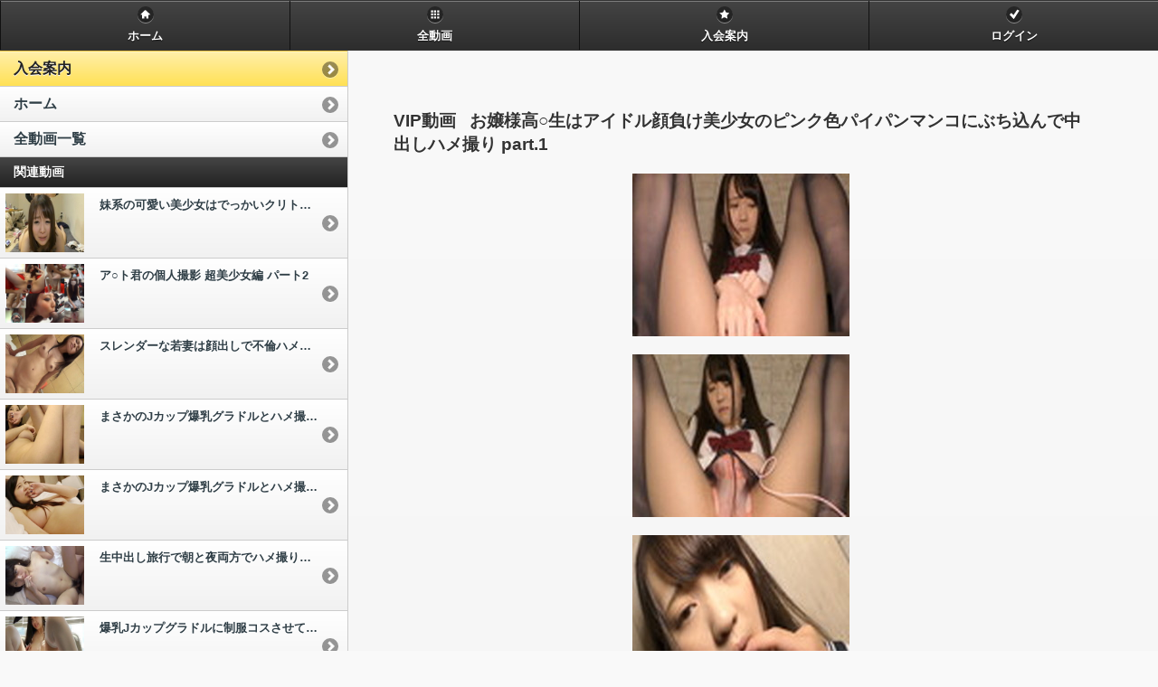

--- FILE ---
content_type: text/html; charset=UTF-8
request_url: http://m.shiro-chu.com/title/106018
body_size: 7657
content:
<!DOCTYPE html> 
<html>
	<head>
	<meta charset="utf-8">
	<meta name="viewport" content="width=device-width, initial-scale=1"> 
<meta name="keywords" content="無修正,エロ動画,アダルト動画,無修正動画,無修正av,裏動画,サンプル動画,無料動画,フリー動画,動画" >
<meta name="description" content="無修正動画・裏ビデオ動画1500本以上掲載中!! 毎日更新で超高速ダウンロードで見放題！人気AV女優、素人投稿、女子高生、ロリータ、お姉さん、熟女、金髪白人、流出ビデオなどメジャー動画＆レア動画はエロ動画サイトで決まり! まずは無料サンプル動画で高画質をチェック!!" ><title>お嬢様高○生はアイドル顔負け美少女のピンク色パイパンマンコにぶち込んで中出しハメ撮り part.1  | 素人ちゅーどく shiro-chu.com</title>

<link rel="shortcut icon" href="/favicon.ico"> 
<link rel="stylesheet" href="/ja01m/css/jquery.mobile-1.1.0.css" type="text/css" />
<link rel="stylesheet" href="/ja01m/css/jqm-docs.css" type="text/css" />
<link rel="stylesheet" href="/ja01m/css/common.css" type="text/css" />
<!-- photoswipe -->
<link rel="stylesheet" href="/ja01m/css/photoswipe.css" type="text/css" />
<!-- video-js -->
<link rel="stylesheet" href="/ja01m/css/video-js.css" type="text/css" />

<script src="http://code.jquery.com/jquery-1.7.2.min.js"></script>
<script src="/ja01m/js/jquery.mobile-1.1.0.js"></script>
<script src="/ja01m/js/jqm-docs.js"></script>
<!--<script src="/ja01m/js/jquery.lightbox_me.js"></script>-->
<script src="/ja01m/js/common.js"></script>
<!-- photoswipe -->
	<script src="/ja01m/js/photoswipe/klass.min.js"></script>
	<script src="/ja01m/js/photoswipe/code.photoswipe-3.0.5.js"></script>
	<script type="text/javascript">
		(function(window, PhotoSwipe){
			document.addEventListener('DOMContentLoaded', function(){
				var
					options = {},
					instance = PhotoSwipe.attach( window.document.querySelectorAll('#Gallery a'), options );
			}, false);
		}(window, window.Code.PhotoSwipe));
	</script>
<!-- video-js -->
	<script src="/ja01m/js/video.js"></script>
	<!-- Unless using the CDN hosted version, update the URL to the Flash SWF -->
  	<script>
    	_V_.options.flash.swf = "video-js.swf";
  	</script>


<script language="JavaScript">
// ajax の無効化
$.mobile.ajaxEnabled = false;
</script>

<script type="text/javascript" src="/ja01m/js/front.js"></script>

<!-- colorbox start -->
<link rel="stylesheet" type="text/css" href="/ja01/css/colorbox/colorbox.css" />
<script type="text/javascript" src="/ja01/js/colorbox/jquery.colorbox-min.js"></script>
<script>
  $(document).ready(function(){
    //Examples of how to assign the Colorbox event to elements
    $(".group1").colorbox({rel:'group1'});
    $(".group2").colorbox({rel:'group2', transition:"fade"});
    $(".group3").colorbox({rel:'group3', transition:"none", width:"75%", height:"75%"});
    $(".group4").colorbox({rel:'group4', slideshow:true, slideshowSpeed:5000, height:"95%"});
    $(".ajax").colorbox();
    $(".youtube").colorbox({iframe:true, innerWidth:640, innerHeight:390});
    $(".vimeo").colorbox({iframe:true, innerWidth:500, innerHeight:409});
    $(".iframe").colorbox({iframe:true, width:"80%", height:"80%"});
    $(".inline").colorbox({inline:true, width:"50%"});
    $(".callbacks").colorbox({
      onOpen:function(){ alert('onOpen: colorbox is about to open'); },
      onLoad:function(){ alert('onLoad: colorbox has started to load the targeted content'); },
      onComplete:function(){ alert('onComplete: colorbox has displayed the loaded content'); },
      onCleanup:function(){ alert('onCleanup: colorbox has begun the close process'); },
      onClosed:function(){ alert('onClosed: colorbox has completely closed'); }
    });

    $('.non-retina').colorbox({rel:'group5', transition:'none'})
    $('.retina').colorbox({rel:'group5', transition:'none', retinaImage:true, retinaUrl:true});
    
    //Example of preserving a JavaScript event for inline calls.
    $("#click").click(function(){ 
      $('#click').css({"background-color":"#f00", "color":"#fff", "cursor":"inherit"}).text("Open this window again and this message will still be here.");
      return false;
    });
  });
</script>

<script type="text/javascript">
  var _gaq = _gaq || [];
  _gaq.push(['_setAccount', 'UA-43423119-1']);
    _gaq.push(['_trackPageview']);

  (function() {
    var ga = document.createElement('script'); ga.type = 'text/javascript'; ga.async = true;
    ga.src = ('https:' == document.location.protocol ? 'https://ssl' : 'http://www') + '.google-analytics.com/ga.js';
    var s = document.getElementsByTagName('script')[0]; s.parentNode.insertBefore(ga, s);
  })();
</script>

</head>
<body>
<div data-role="page" class="type-interior">

<!-- ヘッダー（header.phtml） -->




<!-- header_020 (default) -->
<div data-role="header" data-theme="a">
    <!-- <h1></h1> -->
    <div data-role="navbar">
        <ul>
          <li>
            <a href="/home" data-icon="home">ホーム</a>
          </li>
          <li>
            <a href="/list" data-icon="grid">全動画</a>
          </li>

                    <li>
            <a href="/site/signup" data-icon="star">入会案内</a>
          </li>
          
          <li>
                              <a href="/auth/login_dialog" data-icon="check">ログイン</a>
                      </li>
        </ul>
    </div><!-- /navbar -->
</div><!-- /header -->

<!-- コンテナ（container.phtml） -->




<div data-role="content">

	<!-- 各ページのコンテンツ -->    
       
	



<div class="content-primary">


<h3 class="h2title">
            <br/>

    VIP動画&nbsp;&nbsp;    お嬢様高○生はアイドル顔負け美少女のピンク色パイパンマンコにぶち込んで中出しハメ撮り part.1    </h3>

<div class="movie_data">





<!-- サンプル -->

              
                                      <p><a href="/site/signup"><img src="http://static.shiro-chu.com/images/title/10/60/18/001-1.jpg" border="0" ></a></p>
                                      <p><a href="/site/signup"><img src="http://static.shiro-chu.com/images/title/10/60/18/001-2.jpg" border="0" ></a></p>
                                      <p><a href="/site/signup"><img src="http://static.shiro-chu.com/images/title/10/60/18/001-3.jpg" border="0" ></a></p>
                                      <p><a href="/site/signup"><img src="http://static.shiro-chu.com/images/title/10/60/18/001-4.jpg" border="0" ></a></p>
                    
        


<!-- サンプル書籍 -->

<!-- 書籍閲覧 -->




<!-- ムービーストリーミング -->

<div class="signup_new">
<p><a href="/site/signup" data-role="button" data-theme="e">フルムービーを見たい方はコチラ</a></p>
<!--/btn_signup--></div>














<dl class="info">
<dt>配信日: </dt>
<dd>
    2020.01.22</dd>
<dt>女優タイプ: </dt>
<dd>
      <a data-role="button" data-inline="true" data-mini="true" href="/search/actresstype?actress_type_id=2">女子高生</a>
      <a data-role="button" data-inline="true" data-mini="true" href="/search/actresstype?actress_type_id=6">ロリ顔</a>
      <a data-role="button" data-inline="true" data-mini="true" href="/search/actresstype?actress_type_id=11">スレンダー</a>
  </dd>
<dt>ジャンル: </dt>
<dd>
      <a data-role="button" data-inline="true" data-mini="true" href="/search/situation?situation_id=4">ハメ撮り</a>
        <a data-role="button" data-inline="true" data-mini="true" href="/search/genre?genre_id=15">個人撮影</a>
        <a data-role="button" data-inline="true" data-mini="true" href="/search/costume?costume_id=12">セーラー服・ブレザー</a>
        <a data-role="button" data-inline="true" data-mini="true" href="/search/play?play_id=1">中出し</a>
      <a data-role="button" data-inline="true" data-mini="true" href="/search/play?play_id=2">オナニー</a>
      <a data-role="button" data-inline="true" data-mini="true" href="/search/play?play_id=4">フェラチオ</a>
      <a data-role="button" data-inline="true" data-mini="true" href="/search/play?play_id=11">騎乗位</a>
      <a data-role="button" data-inline="true" data-mini="true" href="/search/play?play_id=12">クンニ</a>
      <a data-role="button" data-inline="true" data-mini="true" href="/search/play?play_id=13">バック</a>
      <a data-role="button" data-inline="true" data-mini="true" href="/search/play?play_id=15">手コキ</a>
      <a data-role="button" data-inline="true" data-mini="true" href="/search/play?play_id=21">生ハメ</a>
        <a data-role="button" data-inline="true" data-mini="true" href="/search/location?location_id=3">ホテル</a>
  </dd>
<!-- 
-->

<!-- 
<dt>動画ファイル: </dt>
<dd>
        <span class="icon_format">MP4</span>
        713MB
        /&nbsp;46分
  </dd>
-->

<dt>おススメ度: </dt>
<dd><div class="starlevel star3">3</div>

<!--<span class="reviewamount">この動画のレビュー: <span><a href="#review">件</a></span></span>-->
</dd>

<dt>コメント: </dt>
<dd>
<div class="comment">本日のお相手はクリクリとした大きな瞳に清潔感溢れる<br />
清楚系アイドルロリルックススラリと長く伸びた手足に華奢な<br />
8頭身色白スレンダーボディを兼ね備えた美少女「なつみ」ちゃんがハメ連に登場♡<br />
なんと今年の3月まで某有名お嬢様K高に通っていた「なつみ」ちゃんですが<br />
実はとっても純粋無垢でBまで経験済みのほぼ処女という衝撃の事実が判明しました♡<br />
<br />
初めてのハメ撮りにとても緊張しているそうで<br />
カメラ越しでもその緊張感が伝わって来ます♡<br />
そんな「なつみ」ちゃんの全く汚れを知らない純粋無垢な姿を守りたい…<br />
そんな何も知らないピュアなロリ幼体を極太ち〇ぽでしっかり調教してあげるね!!<br />
<br />
まずは緊張をほぐしてあげる為にカメラの前で<br />
オ○ニーをするように指示してあげると一瞬戸惑いながらも<br />
不慣れな手つきでオ○ニーをする一生懸命で健気な姿にキュン死寸前♡<br />
<br />
<br />
<br />
さらに生まれて初めて見る大人のオモチャの登場に少し躊躇しながも<br />
巧みなおじさんのローター&電マさばきによってあっという間にビクビクと痙攣絶頂♡<br />
すでに愛液がダダ漏れでパンツに見事な大きなシミを見せる優等性っぷり♡<br />
<br />
<br />
<br />
小動物のようなウルウルとした眼差しでこの後のハメ撮りに<br />
少し不安そうな「なつみ」ちゃん♡<br />
大丈夫！！おじさんに何もかも身を委ねてくれればいいからね♡<br />
<br />
<br />
<br />
今年3月まで使用していた生々しいセーター服を脱がせてあげると<br />
そこには手にすっぽりと収まってしまいそうな小ぶりなおっぱいと<br />
薄い色素で構成されたピンク乳首がカチカチになっていました♡<br />
<br />
さらにすらっと伸びた黒パンスト美脚をまさぐっていると<br />
しっとり汗ばんでいて可愛いピンクのパンツから<br />
いやらしいオイニーが部屋中に充満しております♡<br />
<br />
綺麗に剃毛されたパイパンロリマ○コは溢れ出してしまった<br />
愛液が肛門にまで垂れちゃうくらいほどの超敏感ですでにトロトロ♡<br />
<br />
<br />
さらに手マンで膣内をイジメてあげると入れた指をキュッと<br />
締め付けて締め付けて離しません♡<br />
さらに大きく勃起したクリ○リスに膣内から出た濃厚愛液が絡み合い<br />
「なつみ」ちゃん特製濃厚ラブジュースが完成♡<br />
<br />
<br />
<br />
ここで攻守交代♡<br />
小さなお口で一生懸命奥の奥まで入り切らない極太チ○ポを咥え込んで<br />
巧みな緩急と舌触りで丁寧に一生懸命舐めてくれています♡<br />
<br />
<br />
<br />
ＳＥＸのお勉強は実践あるのみということでグチョグチョに熟成された<br />
パイパンロリおま〇こを極太チンポでこじ開けて生チ○ポの快感を刷り込んで上げます♡<br />
想像を超える生チ○ポのあまりの気持ち良さに挿入だけで<br />
ビクッビクッっとウブおま〇こが快感警報!!<br />
<br />
<br />
休み一切なしの激鬼ピストンで何度も何度もイキまくった<br />
「なつみ」ちゃんの幼体は震わせマジ逝き絶頂<br />
ねっとり幼穴をほじくり回され膣内開発されたキツキツロリま○こをさらに<br />
種付けプレススタイルで突いてあげるとすでに頭空っぽ状態で絶叫悶絶♡<br />
<br />
ウブな無垢少女が数時間でSEXの快感を覚え性欲モンスターに<br />
成長していく姿に感動を覚えたのも束の間まさかの<br />
「このまま中にいっぱい出してください♡」と<br />
中出し懇願までするほどの優等性っぷり♡<br />
<br />
<br />
<br />
それではお望み通り最後は極太チ○ポで子宮口をこじ開けて<br />
同時イきしちゃった痙攣ロリパイパンマ○コに<br />
濃厚大量ザーメンをたっぷり中出し種付けして調教完了です</div><!--/comment-->
</dd>
</dl>

<!--movie_data--></div>






<!--  
    <div class="signup_new">
    <p><a href="/site/signup" data-role="button" data-theme="e">入会案内</a></p>
    </div>
-->

</div><!-- content-primary -->
<div class="content-secondary">
    <div data-role="collapsible" data-collapsed="false" data-theme="b" data-content-theme="d">
        
        <!-- <h3>もっと見る</h3> -->



            <ul data-role="listview" data-theme="c" data-dividertheme="a">
                <!-- <li data-role="list-divider">Content Formatting</li> -->
                                <li data-theme="e"><a href="/site/signup">入会案内</a></li>
                                <li><a href="/home">ホーム</a></li>
                <li><a href="/list">全動画一覧</a></li>
                            </ul>


                
                
                        
        



                <ul data-role="listview" data-theme="c" data-dividertheme="d">
        <li data-theme="a">関連動画</li>
                                        <li>
                  <a href="/title/106023">
                    <img class="list_face" src="http://static.shiro-chu.com/images/title/10/60/23/face.jpg" alt="妹系の可愛い美少女はでっかいクリトリスがエロくで最高なハメ撮りができました">
                    <h3 class="list_title">妹系の可愛い美少女はでっかいクリトリスがエロくで最高なハメ撮りができました</h3>
                    <span class="list_actress"></span>
                  </a>
                </li>
                                  <li>
                  <a href="/title/103871">
                    <img class="list_face" src="http://static.shiro-chu.com/images/title/10/38/71/face.jpg" alt="ア○ト君の個人撮影 超美少女編 パート2">
                    <h3 class="list_title">ア○ト君の個人撮影 超美少女編 パート2</h3>
                    <span class="list_actress"></span>
                  </a>
                </li>
                                  <li>
                  <a href="/title/105633">
                    <img class="list_face" src="http://static.shiro-chu.com/images/title/10/56/33/face.jpg" alt="スレンダーな若妻は顔出しで不倫ハメ撮り！大量ザーメンぶっかけお掃除フェラ Part.2">
                    <h3 class="list_title">スレンダーな若妻は顔出しで不倫ハメ撮り！大量ザーメンぶっかけお掃除フェラ Part.2</h3>
                    <span class="list_actress"></span>
                  </a>
                </li>
                                  <li>
                  <a href="/title/106021">
                    <img class="list_face" src="http://static.shiro-chu.com/images/title/10/60/21/face.jpg" alt="まさかのJカップ爆乳グラドルとハメ撮りができたのでこっそり仲出ししちゃいました part.1">
                    <h3 class="list_title">まさかのJカップ爆乳グラドルとハメ撮りができたのでこっそり仲出ししちゃいました part.1</h3>
                    <span class="list_actress"></span>
                  </a>
                </li>
                                  <li>
                  <a href="/title/106022">
                    <img class="list_face" src="http://static.shiro-chu.com/images/title/10/60/22/face.jpg" alt="まさかのJカップ爆乳グラドルとハメ撮りができたのでこっそり仲出ししちゃいました part.2">
                    <h3 class="list_title">まさかのJカップ爆乳グラドルとハメ撮りができたのでこっそり仲出ししちゃいました part.2</h3>
                    <span class="list_actress"></span>
                  </a>
                </li>
                                  <li>
                  <a href="/title/105981">
                    <img class="list_face" src="http://static.shiro-chu.com/images/title/10/59/81/face.jpg" alt="生中出し旅行で朝と夜両方でハメ撮り妊娠確定ファック part.2">
                    <h3 class="list_title">生中出し旅行で朝と夜両方でハメ撮り妊娠確定ファック part.2</h3>
                    <span class="list_actress"></span>
                  </a>
                </li>
                                  <li>
                  <a href="/title/106025">
                    <img class="list_face" src="http://static.shiro-chu.com/images/title/10/60/25/face.jpg" alt="爆乳Jカップグラドルに制服コスさせて思う存分身体を堪能させてイカせまくります！ part.1">
                    <h3 class="list_title">爆乳Jカップグラドルに制服コスさせて思う存分身体を堪能させてイカせまくります！ part.1</h3>
                    <span class="list_actress"></span>
                  </a>
                </li>
                                  <li>
                  <a href="/title/106024">
                    <img class="list_face" src="http://static.shiro-chu.com/images/title/10/60/24/face.jpg" alt="お嬢様高○生はアイドル顔負け美少女のピンク色パイパンマンコにぶち込んで中出しハメ撮り part.2">
                    <h3 class="list_title">お嬢様高○生はアイドル顔負け美少女のピンク色パイパンマンコにぶち込んで中出しハメ撮り part.2</h3>
                    <span class="list_actress"></span>
                  </a>
                </li>
                                  <li>
                  <a href="/title/105638">
                    <img class="list_face" src="http://static.shiro-chu.com/images/title/10/56/38/face.jpg" alt="18歳ロリ顔で美少女のご当地アイドルとオフパコセックスしてたっぷりピストン">
                    <h3 class="list_title">18歳ロリ顔で美少女のご当地アイドルとオフパコセックスしてたっぷりピストン</h3>
                    <span class="list_actress"></span>
                  </a>
                </li>
                                  <li>
                  <a href="/title/105816">
                    <img class="list_face" src="http://static.shiro-chu.com/images/title/10/58/16/face.jpg" alt="巨乳でツンデレ美少女を野外でおっぱいマンコ露出させ車内で羞恥プレイに濡れまくり膣イキ繰り返し大量中出し part.1">
                    <h3 class="list_title">巨乳でツンデレ美少女を野外でおっぱいマンコ露出させ車内で羞恥プレイに濡れまくり膣イキ繰り返し大量中出し part.1</h3>
                    <span class="list_actress"></span>
                  </a>
                </li>
                                  <li>
                  <a href="/title/105628">
                    <img class="list_face" src="http://static.shiro-chu.com/images/title/10/56/28/face.jpg" alt="公務員の淫乱痴女を野獣3人が存分にズコバコ中出ししまくり痙攣アクメ">
                    <h3 class="list_title">公務員の淫乱痴女を野獣3人が存分にズコバコ中出ししまくり痙攣アクメ</h3>
                    <span class="list_actress"></span>
                  </a>
                </li>
                                  <li>
                  <a href="/title/105632">
                    <img class="list_face" src="http://static.shiro-chu.com/images/title/10/56/32/face.jpg" alt="スレンダーな若妻は顔出しで不倫ハメ撮り！大量ザーメンぶっかけお掃除フェラ Part.1">
                    <h3 class="list_title">スレンダーな若妻は顔出しで不倫ハメ撮り！大量ザーメンぶっかけお掃除フェラ Part.1</h3>
                    <span class="list_actress"></span>
                  </a>
                </li>
                                      </ul>
                
        
        <!--ランキング-->
        <ul data-role="listview" data-theme="c" data-dividertheme="d">
                        <li data-role="list-divider">ランキング</li>
                <li>
            <a href="/title/104990" title="無料出会い系サイトで拾った19歳">
                <img class="list_face" src="http://static.shiro-chu.com/images/title/10/49/90/face.jpg" alt="無料出会い系サイトで拾った19歳" />
                <span class="list_date">第1位</span><br>
                <h3 class="list_title">無料出会い系サイトで拾った19歳</h3>
                <span class="list_actress"></span>
            </a>
        </li>
                <li>
            <a href="/title/104984" title="清楚系の女子大生">
                <img class="list_face" src="http://static.shiro-chu.com/images/title/10/49/84/face.jpg" alt="清楚系の女子大生" />
                <span class="list_date">第2位</span><br>
                <h3 class="list_title">清楚系の女子大生</h3>
                <span class="list_actress"></span>
            </a>
        </li>
                <li>
            <a href="/title/104980" title="制服女子とホテルでセックス！">
                <img class="list_face" src="http://static.shiro-chu.com/images/title/10/49/80/face.jpg" alt="制服女子とホテルでセックス！" />
                <span class="list_date">第3位</span><br>
                <h3 class="list_title">制服女子とホテルでセックス！</h3>
                <span class="list_actress"></span>
            </a>
        </li>
                <li>
            <a href="/title/105002" title="激カワ素人娘">
                <img class="list_face" src="http://static.shiro-chu.com/images/title/10/50/02/face.jpg" alt="激カワ素人娘" />
                <span class="list_date">第4位</span><br>
                <h3 class="list_title">激カワ素人娘</h3>
                <span class="list_actress"></span>
            </a>
        </li>
                <li>
            <a href="/title/104903" title="エッチが大好き 素人中出し">
                <img class="list_face" src="http://static.shiro-chu.com/images/title/10/49/03/face.jpg" alt="エッチが大好き 素人中出し" />
                <span class="list_date">第5位</span><br>
                <h3 class="list_title">エッチが大好き 素人中出し</h3>
                <span class="list_actress"></span>
            </a>
        </li>
                        </ul>

    </div>
</div><!-- content-secondary -->
   
 
	
	    

</div><!-- content -->




<!-- フッター（footer.phtml） -->
<div data-role="footer" class="footer-docs" data-theme="c">
<p class="privacy">当サイトは18歳未満の方に有害(ポルノ画像、動画)と思われる情報を含むアダルトサイトです。ご理解の程よろしくお願いします。</p>
  <p>
    <a href="/site/qanda">Q & A</a> |
    <a href="/site/terms">会員規約</a> |
    <a href="/contact">お問い合わせ</a> |
    <a href="http://www.shiro-chu.com/home">PC版</a>　
  </p>
  <p class="copyright">&copy; <script type="text/javascript">myDate = new Date(); myYear = myDate.getFullYear(); document.write(myYear);</script> shiro-chu.com All Rights Reserved.</p>
</div>

</div><!-- type-xxx -->

</body>
</html>


--- FILE ---
content_type: text/css
request_url: http://m.shiro-chu.com/ja01m/css/jquery.mobile-1.1.0.css
body_size: 17422
content:
/*
* jQuery Mobile Framework 1.1.0 db342b1f315c282692791aa870455901fdb46a55
* http://jquerymobile.com
*
* Copyright 2011 (c) jQuery Project
* Dual licensed under the MIT or GPL Version 2 licenses.
* http://jquery.org/license
*
*/
/* Swatches */
/* A
-----------------------------------------------------------------------------------------------------------*/
.ui-bar-a {
	border: 1px solid 		#333 /*{a-bar-border}*/;
	background: 			#111111 /*{a-bar-background-color}*/;
	color: 					#ffffff /*{a-bar-color}*/;
	font-weight: bold;
	text-shadow: 0 /*{a-bar-shadow-x}*/ -1px /*{a-bar-shadow-y}*/ 1px /*{a-bar-shadow-radius}*/ #000000 /*{a-bar-shadow-color}*/;
	background-image: -webkit-gradient(linear, left top, left bottom, from( #3c3c3c /*{a-bar-background-start}*/), to( #111 /*{a-bar-background-end}*/)); /* Saf4+, Chrome */
	background-image: -webkit-linear-gradient( #3c3c3c /*{a-bar-background-start}*/, #111 /*{a-bar-background-end}*/); /* Chrome 10+, Saf5.1+ */
	background-image:    -moz-linear-gradient( #3c3c3c /*{a-bar-background-start}*/, #111 /*{a-bar-background-end}*/); /* FF3.6 */
	background-image:     -ms-linear-gradient( #3c3c3c /*{a-bar-background-start}*/, #111 /*{a-bar-background-end}*/); /* IE10 */
	background-image:      -o-linear-gradient( #3c3c3c /*{a-bar-background-start}*/, #111 /*{a-bar-background-end}*/); /* Opera 11.10+ */
	background-image:         linear-gradient( #3c3c3c /*{a-bar-background-start}*/, #111 /*{a-bar-background-end}*/); }
.ui-bar-a, 
.ui-bar-a input, 
.ui-bar-a select, 
.ui-bar-a textarea, 
.ui-bar-a button {
	font-family: Helvetica, Arial, sans-serif /*{global-font-family}*/; }
.ui-bar-a .ui-link-inherit {
	color: #fff /*{a-bar-color}*/; }
.ui-bar-a .ui-link {
	color: #7cc4e7 /*{a-bar-link-color}*/;
	font-weight: bold; }
.ui-bar-a .ui-link:hover {
	color: #2489CE /*{a-bar-link-hover}*/; }
.ui-bar-a .ui-link:active {
	color: #2489CE /*{a-bar-link-active}*/; }
.ui-bar-a .ui-link:visited {
    color: #2489CE /*{a-bar-link-visited}*/; }
.ui-body-a,
.ui-overlay-a {
	border: 1px solid 		#444 /*{a-body-border}*/;
	background: 			#222 /*{a-body-background-color}*/;
	color: 					#fff /*{a-body-color}*/;
	text-shadow: 0 /*{a-body-shadow-x}*/ 1px /*{a-body-shadow-y}*/ 1px /*{a-body-shadow-radius}*/ #111 /*{a-body-shadow-color}*/;
	font-weight: normal;
	background-image: -webkit-gradient(linear, left top, left bottom, from( #444 /*{a-body-background-start}*/), to( #222 /*{a-body-background-end}*/)); /* Saf4+, Chrome */
	background-image: -webkit-linear-gradient( #444 /*{a-body-background-start}*/, #222 /*{a-body-background-end}*/); /* Chrome 10+, Saf5.1+ */
	background-image:    -moz-linear-gradient( #444 /*{a-body-background-start}*/, #222 /*{a-body-background-end}*/); /* FF3.6 */
	background-image:     -ms-linear-gradient( #444 /*{a-body-background-start}*/, #222 /*{a-body-background-end}*/); /* IE10 */
	background-image:      -o-linear-gradient( #444 /*{a-body-background-start}*/, #222 /*{a-body-background-end}*/); /* Opera 11.10+ */
	background-image:         linear-gradient( #444 /*{a-body-background-start}*/, #222 /*{a-body-background-end}*/);	
}
.ui-overlay-a {
	background-image: none;
	border-width: 0; }
.ui-body-a,
.ui-body-a input,
.ui-body-a select,
.ui-body-a textarea,
.ui-body-a button {
	font-family: Helvetica, Arial, sans-serif /*{global-font-family}*/; }
.ui-body-a .ui-link-inherit {
	color: 	#fff /*{a-body-color}*/; }
.ui-body-a .ui-link {
	color: #2489CE /*{a-body-link-color}*/;
	font-weight: bold; }
.ui-body-a .ui-link:hover {
	color: #2489CE /*{a-body-link-hover}*/; }
.ui-body-a .ui-link:active {
	color: #2489CE /*{a-body-link-active}*/; }
.ui-body-a .ui-link:visited {
    color: #2489CE /*{a-body-link-visited}*/; }
.ui-btn-up-a {
	border: 1px solid 		#111 /*{a-bup-border}*/;
	background: 			#333 /*{a-bup-background-color}*/;
	font-weight: bold;
	color: 					#fff /*{a-bup-color}*/;
	text-shadow: 0 /*{a-bup-shadow-x}*/ 1px /*{a-bup-shadow-y}*/ 1px /*{a-bup-shadow-radius}*/ #111 /*{a-bup-shadow-color}*/;
	background-image: -webkit-gradient(linear, left top, left bottom, from( #444444 /*{a-bup-background-start}*/), to( #2d2d2d /*{a-bup-background-end}*/)); /* Saf4+, Chrome */
	background-image: -webkit-linear-gradient( #444444 /*{a-bup-background-start}*/, #2d2d2d /*{a-bup-background-end}*/); /* Chrome 10+, Saf5.1+ */
	background-image:    -moz-linear-gradient( #444444 /*{a-bup-background-start}*/, #2d2d2d /*{a-bup-background-end}*/); /* FF3.6 */
	background-image:     -ms-linear-gradient( #444444 /*{a-bup-background-start}*/, #2d2d2d /*{a-bup-background-end}*/); /* IE10 */
	background-image:      -o-linear-gradient( #444444 /*{a-bup-background-start}*/, #2d2d2d /*{a-bup-background-end}*/); /* Opera 11.10+ */
	background-image:         linear-gradient( #444444 /*{a-bup-background-start}*/, #2d2d2d /*{a-bup-background-end}*/); }
.ui-btn-up-a a.ui-link-inherit {
	color: 					#fff /*{a-bup-color}*/; }
.ui-btn-hover-a {
	border: 1px solid 		#000 /*{a-bhover-border}*/;
	background: 			#444444 /*{a-bhover-background-color}*/;
	font-weight: bold;
	color: 					#fff /*{a-bhover-color}*/;
	text-shadow: 0 /*{a-bhover-shadow-x}*/ 1px /*{a-bhover-shadow-y}*/ 1px /*{a-bhover-shadow-radius}*/ #111 /*{a-bhover-shadow-color}*/;
	background-image: -webkit-gradient(linear, left top, left bottom, from( #555555 /*{a-bhover-background-start}*/), to( #383838 /*{a-bhover-background-end}*/)); /* Saf4+, Chrome */
	background-image: -webkit-linear-gradient( #555555 /*{a-bhover-background-start}*/, #383838 /*{a-bhover-background-end}*/); /* Chrome 10+, Saf5.1+ */
	background-image:    -moz-linear-gradient( #555555 /*{a-bhover-background-start}*/, #383838 /*{a-bhover-background-end}*/); /* FF3.6 */
	background-image:     -ms-linear-gradient( #555555 /*{a-bhover-background-start}*/, #383838 /*{a-bhover-background-end}*/); /* IE10 */
	background-image:      -o-linear-gradient( #555555 /*{a-bhover-background-start}*/, #383838 /*{a-bhover-background-end}*/); /* Opera 11.10+ */
	background-image:         linear-gradient( #555555 /*{a-bhover-background-start}*/, #383838 /*{a-bhover-background-end}*/); }
.ui-btn-hover-a a.ui-link-inherit {
	color: 					#fff /*{a-bhover-color}*/; }
.ui-btn-down-a {
	border: 1px solid 		#000 /*{a-bdown-border}*/;
	background: 			#222 /*{a-bdown-background-color}*/;
	font-weight: bold;
	color: 					#fff /*{a-bdown-color}*/;
	text-shadow: 0 /*{a-bdown-shadow-x}*/ 1px /*{a-bdown-shadow-y}*/ 1px /*{a-bdown-shadow-radius}*/ #111 /*{a-bdown-shadow-color}*/;
	background-image: -webkit-gradient(linear, left top, left bottom, from( #202020 /*{a-bdown-background-start}*/), to( #2c2c2c /*{a-bdown-background-end}*/)); /* Saf4+, Chrome */
	background-image: -webkit-linear-gradient( #202020 /*{a-bdown-background-start}*/, #2c2c2c /*{a-bdown-background-end}*/); /* Chrome 10+, Saf5.1+ */
	background-image:    -moz-linear-gradient( #202020 /*{a-bdown-background-start}*/, #2c2c2c /*{a-bdown-background-end}*/); /* FF3.6 */
	background-image:     -ms-linear-gradient( #202020 /*{a-bdown-background-start}*/, #2c2c2c /*{a-bdown-background-end}*/); /* IE10 */
	background-image:      -o-linear-gradient( #202020 /*{a-bdown-background-start}*/, #2c2c2c /*{a-bdown-background-end}*/); /* Opera 11.10+ */
	background-image:         linear-gradient( #202020 /*{a-bdown-background-start}*/, #2c2c2c /*{a-bdown-background-end}*/); }
.ui-btn-down-a a.ui-link-inherit {
	color: 					#fff /*{a-bdown-color}*/; }
.ui-btn-up-a,
.ui-btn-hover-a,
.ui-btn-down-a {
	font-family: Helvetica, Arial, sans-serif /*{global-font-family}*/;
	text-decoration: none; }
/* B
-----------------------------------------------------------------------------------------------------------*/
.ui-bar-b {
	border: 1px solid 		#456f9a /*{b-bar-border}*/;
	background: 			#5e87b0 /*{b-bar-background-color}*/;
	color: 					#fff /*{b-bar-color}*/;
	font-weight: bold;
	text-shadow: 0 /*{b-bar-shadow-x}*/ 1px /*{b-bar-shadow-y}*/ 1px /*{b-bar-shadow-radius}*/ #3e6790 /*{b-bar-shadow-color}*/;
	background-image: -webkit-gradient(linear, left top, left bottom, from( #6facd5 /*{b-bar-background-start}*/), to( #497bae /*{b-bar-background-end}*/)); /* Saf4+, Chrome */
	background-image: -webkit-linear-gradient( #6facd5 /*{b-bar-background-start}*/, #497bae /*{b-bar-background-end}*/); /* Chrome 10+, Saf5.1+ */
	background-image:    -moz-linear-gradient( #6facd5 /*{b-bar-background-start}*/, #497bae /*{b-bar-background-end}*/); /* FF3.6 */
	background-image:     -ms-linear-gradient( #6facd5 /*{b-bar-background-start}*/, #497bae /*{b-bar-background-end}*/); /* IE10 */
	background-image:      -o-linear-gradient( #6facd5 /*{b-bar-background-start}*/, #497bae /*{b-bar-background-end}*/); /* Opera 11.10+ */
	background-image:         linear-gradient( #6facd5 /*{b-bar-background-start}*/, #497bae /*{b-bar-background-end}*/); }
.ui-bar-b,
.ui-bar-b input,
.ui-bar-b select,
.ui-bar-b textarea,
.ui-bar-b button {
	font-family: Helvetica, Arial, sans-serif /*{global-font-family}*/; }
.ui-bar-b .ui-link-inherit {
	color: 	#fff /*{b-bar-color}*/; }
.ui-bar-b .ui-link {
	color: #ddf0f8 /*{b-bar-link-color}*/;
	font-weight: bold; }
.ui-bar-b .ui-link:hover {
	color: #ddf0f8 /*{b-bar-link-hover}*/; }
.ui-bar-b .ui-link:active {
	color: #ddf0f8 /*{b-bar-link-active}*/; }
.ui-bar-b .ui-link:visited {
    color: #ddf0f8 /*{b-bar-link-visited}*/; }
.ui-body-b,
.ui-overlay-b {
	border: 1px solid 		#999 /*{b-body-border}*/;
	background: 			#f3f3f3 /*{b-body-background-color}*/;
	color: 					#222222 /*{b-body-color}*/;
	text-shadow: 0 /*{b-body-shadow-x}*/ 1px /*{b-body-shadow-y}*/ 0 /*{b-body-shadow-radius}*/ #fff /*{b-body-shadow-color}*/;
	font-weight: normal;
	background-image: -webkit-gradient(linear, left top, left bottom, from( #ddd /*{b-body-background-start}*/), to( #ccc /*{b-body-background-end}*/)); /* Saf4+, Chrome */
	background-image: -webkit-linear-gradient( #ddd /*{b-body-background-start}*/, #ccc /*{b-body-background-end}*/); /* Chrome 10+, Saf5.1+ */
	background-image:    -moz-linear-gradient( #ddd /*{b-body-background-start}*/, #ccc /*{b-body-background-end}*/); /* FF3.6 */
	background-image:     -ms-linear-gradient( #ddd /*{b-body-background-start}*/, #ccc /*{b-body-background-end}*/); /* IE10 */
	background-image:      -o-linear-gradient( #ddd /*{b-body-background-start}*/, #ccc /*{b-body-background-end}*/); /* Opera 11.10+ */
	background-image:         linear-gradient( #ddd /*{b-body-background-start}*/, #ccc /*{b-body-background-end}*/); }
.ui-overlay-b {
	background-image: none;
	border-width: 0; }
.ui-body-b,
.ui-body-b input,
.ui-body-b select,
.ui-body-b textarea,
.ui-body-b button {
	font-family: Helvetica, Arial, sans-serif /*{global-font-family}*/; }
.ui-body-b .ui-link-inherit {
	color: 	#333333 /*{b-body-color}*/; }
.ui-body-b .ui-link {
	color: #2489CE /*{b-body-link-color}*/;
	font-weight: bold; }
.ui-body-b .ui-link:hover {
	color: #2489CE /*{b-body-link-hover}*/; }
.ui-body-b .ui-link:active {
	color: #2489CE /*{b-body-link-active}*/; }
.ui-body-b .ui-link:visited {
    color: #2489CE /*{b-body-link-visited}*/; }
.ui-btn-up-b {
	border: 1px solid 		#044062 /*{b-bup-border}*/;
	background: 			#396b9e /*{b-bup-background-color}*/;
	font-weight: bold;
	color: 					#fff /*{b-bup-color}*/;
	text-shadow: 0 /*{b-bup-shadow-x}*/ 1px /*{b-bup-shadow-y}*/ 1px /*{b-bup-shadow-radius}*/ #194b7e /*{b-bup-shadow-color}*/;
	background-image: -webkit-gradient(linear, left top, left bottom, from( #5f9cc5 /*{b-bup-background-start}*/), to( #396b9e /*{b-bup-background-end}*/)); /* Saf4+, Chrome */
	background-image: -webkit-linear-gradient( #5f9cc5 /*{b-bup-background-start}*/, #396b9e /*{b-bup-background-end}*/); /* Chrome 10+, Saf5.1+ */
	background-image:    -moz-linear-gradient( #5f9cc5 /*{b-bup-background-start}*/, #396b9e /*{b-bup-background-end}*/); /* FF3.6 */
	background-image:     -ms-linear-gradient( #5f9cc5 /*{b-bup-background-start}*/, #396b9e /*{b-bup-background-end}*/); /* IE10 */
	background-image:      -o-linear-gradient( #5f9cc5 /*{b-bup-background-start}*/, #396b9e /*{b-bup-background-end}*/); /* Opera 11.10+ */
	background-image:         linear-gradient( #5f9cc5 /*{b-bup-background-start}*/, #396b9e /*{b-bup-background-end}*/); }
.ui-btn-up-b a.ui-link-inherit {
	color: 					#fff /*{b-bup-color}*/; }
.ui-btn-hover-b {
	border: 1px solid 		#00415e /*{b-bhover-border}*/;
	background: 			#4b88b6 /*{b-bhover-background-color}*/;
	font-weight: bold;
	color: 					#fff /*{b-bhover-color}*/;
	text-shadow: 0 /*{b-bhover-shadow-x}*/ 1px /*{b-bhover-shadow-y}*/ 1px /*{b-bhover-shadow-radius}*/ #194b7e /*{b-bhover-shadow-color}*/;
	background-image: -webkit-gradient(linear, left top, left bottom, from( #6facd5 /*{b-bhover-background-start}*/), to( #4272a4 /*{b-bhover-background-end}*/)); /* Saf4+, Chrome */
	background-image: -webkit-linear-gradient( #6facd5 /*{b-bhover-background-start}*/, #4272a4 /*{b-bhover-background-end}*/); /* Chrome 10+, Saf5.1+ */
	background-image:    -moz-linear-gradient( #6facd5 /*{b-bhover-background-start}*/, #4272a4 /*{b-bhover-background-end}*/); /* FF3.6 */
	background-image:     -ms-linear-gradient( #6facd5 /*{b-bhover-background-start}*/, #4272a4 /*{b-bhover-background-end}*/); /* IE10 */
	background-image:      -o-linear-gradient( #6facd5 /*{b-bhover-background-start}*/, #4272a4 /*{b-bhover-background-end}*/); /* Opera 11.10+ */
	background-image:         linear-gradient( #6facd5 /*{b-bhover-background-start}*/, #4272a4 /*{b-bhover-background-end}*/); }
.ui-btn-hover-b a.ui-link-inherit {
	color: 					#fff /*{b-bhover-color}*/; }
.ui-btn-down-b {
	border: 1px solid 		#225377 /*{b-bdown-border}*/;
	background: 			#4e89c5 /*{b-bdown-background-color}*/;
	font-weight: bold;
	color: 					#fff /*{b-bdown-color}*/;
	text-shadow: 0 /*{b-bdown-shadow-x}*/ 1px /*{b-bdown-shadow-y}*/ 1px /*{b-bdown-shadow-radius}*/ #194b7e /*{b-bdown-shadow-color}*/;
	background-image: -webkit-gradient(linear, left top, left bottom, from( #295b8e /*{b-bdown-background-start}*/), to( #3e79b5 /*{b-bdown-background-end}*/)); /* Saf4+, Chrome */
	background-image: -webkit-linear-gradient( #295b8e /*{b-bdown-background-start}*/, #3e79b5 /*{b-bdown-background-end}*/); /* Chrome 10+, Saf5.1+ */
	background-image:    -moz-linear-gradient( #295b8e /*{b-bdown-background-start}*/, #3e79b5 /*{b-bdown-background-end}*/); /* FF3.6 */
	background-image:     -ms-linear-gradient( #295b8e /*{b-bdown-background-start}*/, #3e79b5 /*{b-bdown-background-end}*/); /* IE10 */
	background-image:      -o-linear-gradient( #295b8e /*{b-bdown-background-start}*/, #3e79b5 /*{b-bdown-background-end}*/); /* Opera 11.10+ */
	background-image:         linear-gradient( #295b8e /*{b-bdown-background-start}*/, #3e79b5 /*{b-bdown-background-end}*/); }
.ui-btn-down-b a.ui-link-inherit {
	color: 					#fff /*{b-bdown-color}*/; }
.ui-btn-up-b,
.ui-btn-hover-b,
.ui-btn-down-b {
	font-family: Helvetica, Arial, sans-serif /*{global-font-family}*/;
	text-decoration: none; }
/* C
-----------------------------------------------------------------------------------------------------------*/
.ui-bar-c {
	border: 1px solid 		#B3B3B3 /*{c-bar-border}*/;
	background: 			#eeeeee /*{c-bar-background-color}*/;
	color: 					#3E3E3E /*{c-bar-color}*/;
	font-weight: bold;
	text-shadow: 0 /*{c-bar-shadow-x}*/ 1px /*{c-bar-shadow-y}*/ 1px /*{c-bar-shadow-radius}*/ 	#fff /*{c-bar-shadow-color}*/;
	background-image: -webkit-gradient(linear, left top, left bottom, from( #f0f0f0 /*{c-bar-background-start}*/), to( #ddd /*{c-bar-background-end}*/)); /* Saf4+, Chrome */
	background-image: -webkit-linear-gradient( #f0f0f0 /*{c-bar-background-start}*/, #ddd /*{c-bar-background-end}*/); /* Chrome 10+, Saf5.1+ */
	background-image:    -moz-linear-gradient( #f0f0f0 /*{c-bar-background-start}*/, #ddd /*{c-bar-background-end}*/); /* FF3.6 */
	background-image:     -ms-linear-gradient( #f0f0f0 /*{c-bar-background-start}*/, #ddd /*{c-bar-background-end}*/); /* IE10 */
	background-image:      -o-linear-gradient( #f0f0f0 /*{c-bar-background-start}*/, #ddd /*{c-bar-background-end}*/); /* Opera 11.10+ */
	background-image:         linear-gradient( #f0f0f0 /*{c-bar-background-start}*/, #ddd /*{c-bar-background-end}*/); }
.ui-bar-c .ui-link-inherit {
	color: 	#3E3E3E /*{c-bar-color}*/; }
.ui-bar-c .ui-link {
	color: #7cc4e7 /*{c-bar-link-color}*/;
	font-weight: bold; }
.ui-bar-c .ui-link:hover {
	color: #2489CE /*{c-bar-link-hover}*/; }
.ui-bar-c .ui-link:active {
	color: #2489CE /*{c-bar-link-active}*/; }
.ui-bar-c .ui-link:visited {
    color: #2489CE /*{c-bar-link-visited}*/; }
.ui-bar-c,
.ui-bar-c input,
.ui-bar-c select,
.ui-bar-c textarea,
.ui-bar-c button {
	font-family: Helvetica, Arial, sans-serif /*{global-font-family}*/; }
.ui-body-c,
.ui-overlay-c {
	border: 1px solid 		#aaa /*{c-body-border}*/;
	color: 					#333333 /*{c-body-color}*/;
	text-shadow: 0 /*{c-body-shadow-x}*/ 1px /*{c-body-shadow-y}*/ 0 /*{c-body-shadow-radius}*/ #fff /*{c-body-shadow-color}*/;
	background: 			#f9f9f9 /*{c-body-background-color}*/;
	background-image: -webkit-gradient(linear, left top, left bottom, from( #f9f9f9 /*{c-body-background-start}*/), to( #eeeeee /*{c-body-background-end}*/)); /* Saf4+, Chrome */
	background-image: -webkit-linear-gradient( #f9f9f9 /*{c-body-background-start}*/, #eeeeee /*{c-body-background-end}*/); /* Chrome 10+, Saf5.1+ */
	background-image:    -moz-linear-gradient( #f9f9f9 /*{c-body-background-start}*/, #eeeeee /*{c-body-background-end}*/); /* FF3.6 */
	background-image:     -ms-linear-gradient( #f9f9f9 /*{c-body-background-start}*/, #eeeeee /*{c-body-background-end}*/); /* IE10 */
	background-image:      -o-linear-gradient( #f9f9f9 /*{c-body-background-start}*/, #eeeeee /*{c-body-background-end}*/); /* Opera 11.10+ */
	background-image:         linear-gradient( #f9f9f9 /*{c-body-background-start}*/, #eeeeee /*{c-body-background-end}*/); }
.ui-overlay-c {
	background-image: none;
	border-width: 0; }
.ui-body-c,
.ui-body-c input,
.ui-body-c select,
.ui-body-c textarea,
.ui-body-c button {
	font-family: Helvetica, Arial, sans-serif /*{global-font-family}*/; }
.ui-body-c .ui-link-inherit {
	color: 	#333333 /*{c-body-color}*/; }
.ui-body-c .ui-link {
	color: #2489CE /*{c-body-link-color}*/;
	font-weight: bold; }
.ui-body-c .ui-link:hover {
	color: #2489CE /*{c-body-link-hover}*/; }
.ui-body-c .ui-link:active {
	color: #2489CE /*{c-body-link-active}*/; }
.ui-body-c .ui-link:visited {
    color: #2489CE /*{c-body-link-visited}*/; }
.ui-btn-up-c {
	border: 1px solid 		#ccc /*{c-bup-border}*/;
	background: 			#eee /*{c-bup-background-color}*/;
	font-weight: bold;
	color: 					#222 /*{c-bup-color}*/;
	text-shadow: 0 /*{c-bup-shadow-x}*/ 1px /*{c-bup-shadow-y}*/ 0 /*{c-bup-shadow-radius}*/ #ffffff /*{c-bup-shadow-color}*/;
	background-image: -webkit-gradient(linear, left top, left bottom, from( #ffffff /*{c-bup-background-start}*/), to( #f1f1f1 /*{c-bup-background-end}*/)); /* Saf4+, Chrome */
	background-image: -webkit-linear-gradient( #ffffff /*{c-bup-background-start}*/, #f1f1f1 /*{c-bup-background-end}*/); /* Chrome 10+, Saf5.1+ */
	background-image:    -moz-linear-gradient( #ffffff /*{c-bup-background-start}*/, #f1f1f1 /*{c-bup-background-end}*/); /* FF3.6 */
	background-image:     -ms-linear-gradient( #ffffff /*{c-bup-background-start}*/, #f1f1f1 /*{c-bup-background-end}*/); /* IE10 */
	background-image:      -o-linear-gradient( #ffffff /*{c-bup-background-start}*/, #f1f1f1 /*{c-bup-background-end}*/); /* Opera 11.10+ */
	background-image:         linear-gradient( #ffffff /*{c-bup-background-start}*/, #f1f1f1 /*{c-bup-background-end}*/); }
.ui-btn-up-c a.ui-link-inherit {
	color: 					#2F3E46 /*{c-bup-color}*/; }
.ui-btn-hover-c {
	border: 1px solid 		#bbb /*{c-bhover-border}*/;
	background: 			#dfdfdf /*{c-bhover-background-color}*/;
	font-weight: bold;
	color: 					#222 /*{c-bhover-color}*/;
	text-shadow: 0 /*{c-bhover-shadow-x}*/ 1px /*{c-bhover-shadow-y}*/ 0 /*{c-bhover-shadow-radius}*/ #ffffff /*{c-bhover-shadow-color}*/;
	background-image: -webkit-gradient(linear, left top, left bottom, from( #f6f6f6 /*{c-bhover-background-start}*/), to( #e0e0e0 /*{c-bhover-background-end}*/)); /* Saf4+, Chrome */
	background-image: -webkit-linear-gradient( #f9f9f9 /*{c-bhover-background-start}*/, #e0e0e0 /*{c-bhover-background-end}*/); /* Chrome 10+, Saf5.1+ */
	background-image:    -moz-linear-gradient( #f6f6f6 /*{c-bhover-background-start}*/, #e0e0e0 /*{c-bhover-background-end}*/); /* FF3.6 */
	background-image:     -ms-linear-gradient( #f6f6f6 /*{c-bhover-background-start}*/, #e0e0e0 /*{c-bhover-background-end}*/); /* IE10 */
	background-image:      -o-linear-gradient( #f6f6f6 /*{c-bhover-background-start}*/, #e0e0e0 /*{c-bhover-background-end}*/); /* Opera 11.10+ */
	background-image:         linear-gradient( #f6f6f6 /*{c-bhover-background-start}*/, #e0e0e0 /*{c-bhover-background-end}*/); }
.ui-btn-hover-c a.ui-link-inherit {
	color: 					#2F3E46 /*{c-bhover-color}*/; }
.ui-btn-down-c {
	border: 1px solid 		#bbb /*{c-bdown-border}*/;
	background: 			#d6d6d6 /*{c-bdown-background-color}*/;
	font-weight: bold;
	color: 					#222 /*{c-bdown-color}*/;
	text-shadow: 0 /*{c-bdown-shadow-x}*/ 1px /*{c-bdown-shadow-y}*/ 0 /*{c-bdown-shadow-radius}*/ #ffffff /*{c-bdown-shadow-color}*/;
	background-image: -webkit-gradient(linear, left top, left bottom, from( #d0d0d0 /*{c-bdown-background-start}*/), to( #dfdfdf /*{c-bdown-background-end}*/)); /* Saf4+, Chrome */
	background-image: -webkit-linear-gradient( #d0d0d0 /*{c-bdown-background-start}*/, #dfdfdf /*{c-bdown-background-end}*/); /* Chrome 10+, Saf5.1+ */
	background-image:    -moz-linear-gradient( #d0d0d0 /*{c-bdown-background-start}*/, #dfdfdf /*{c-bdown-background-end}*/); /* FF3.6 */
	background-image:     -ms-linear-gradient( #d0d0d0 /*{c-bdown-background-start}*/, #dfdfdf /*{c-bdown-background-end}*/); /* IE10 */
	background-image:      -o-linear-gradient( #d0d0d0 /*{c-bdown-background-start}*/, #dfdfdf /*{c-bdown-background-end}*/); /* Opera 11.10+ */
	background-image:         linear-gradient( #d0d0d0 /*{c-bdown-background-start}*/, #dfdfdf /*{c-bdown-background-end}*/); }
.ui-btn-down-c a.ui-link-inherit {
	color: 					#2F3E46 /*{c-bdown-color}*/; }
.ui-btn-up-c,
.ui-btn-hover-c,
.ui-btn-down-c {
	font-family: Helvetica, Arial, sans-serif /*{global-font-family}*/;
	text-decoration: none; }
/* D
-----------------------------------------------------------------------------------------------------------*/
.ui-bar-d {
	border: 1px solid 		#bbb /*{d-bar-border}*/;
	background: 			#bbb /*{d-bar-background-color}*/;
	color: 					#333 /*{d-bar-color}*/;
	text-shadow: 0 /*{d-bar-shadow-x}*/ 1px /*{d-bar-shadow-y}*/ 0 /*{d-bar-shadow-radius}*/ #eee /*{d-bar-shadow-color}*/;
	background-image: -webkit-gradient(linear, left top, left bottom, from( #ddd /*{d-bar-background-start}*/), to( #bbb /*{d-bar-background-end}*/)); /* Saf4+, Chrome */
	background-image: -webkit-linear-gradient( #ddd /*{d-bar-background-start}*/, #bbb /*{d-bar-background-end}*/); /* Chrome 10+, Saf5.1+ */
	background-image:    -moz-linear-gradient( #ddd /*{d-bar-background-start}*/, #bbb /*{d-bar-background-end}*/); /* FF3.6 */
	background-image:     -ms-linear-gradient( #ddd /*{d-bar-background-start}*/, #bbb /*{d-bar-background-end}*/); /* IE10 */
	background-image:      -o-linear-gradient( #ddd /*{d-bar-background-start}*/, #bbb /*{d-bar-background-end}*/); /* Opera 11.10+ */
	background-image:         linear-gradient( #ddd /*{d-bar-background-start}*/, #bbb /*{d-bar-background-end}*/); }
.ui-bar-d,
.ui-bar-d input,
.ui-bar-d select,
.ui-bar-d textarea,
.ui-bar-d button {
	font-family: Helvetica, Arial, sans-serif /*{global-font-family}*/; }
.ui-bar-d .ui-link-inherit {
	color: 	#333333 /*{d-bar-color}*/; }
.ui-bar-d .ui-link {
	color: #2489CE /*{d-bar-link-color}*/;
	font-weight: bold; }
.ui-bar-d .ui-link:hover {
	color: #2489CE /*{d-bar-link-hover}*/; }
.ui-bar-d .ui-link:active {
	color: #2489CE /*{d-bar-link-active}*/; }
.ui-bar-d .ui-link:visited {
    color: #2489CE /*{d-bar-link-visited}*/; }
.ui-body-d,
.ui-overlay-d {
	border: 1px solid 		#bbb /*{d-body-border}*/;
	color: 					#333333 /*{d-body-color}*/;
	text-shadow: 0 /*{d-body-shadow-x}*/ 1px /*{d-body-shadow-y}*/ 0 /*{d-body-shadow-radius}*/ 	#fff /*{d-body-shadow-color}*/;
	background: 			#ffffff /*{d-body-background-color}*/;
	background-image: -webkit-gradient(linear, left top, left bottom, from( #fff), to( #fff /*{d-body-background-end}*/)); /* Saf4+, Chrome */
	background-image: -webkit-linear-gradient( #fff /*{d-body-background-start}*/, #fff /*{d-body-background-end}*/); /* Chrome 10+, Saf5.1+ */
	background-image:    -moz-linear-gradient( #fff /*{d-body-background-start}*/, #fff /*{d-body-background-end}*/); /* FF3.6 */
	background-image:     -ms-linear-gradient( #fff /*{d-body-background-start}*/, #fff /*{d-body-background-end}*/); /* IE10 */
	background-image:      -o-linear-gradient( #fff /*{d-body-background-start}*/, #fff /*{d-body-background-end}*/); /* Opera 11.10+ */
	background-image:         linear-gradient( #fff /*{d-body-background-start}*/, #fff /*{d-body-background-end}*/); }
.ui-overlay-d {
	background-image: none;
	border-width: 0; }
.ui-body-d,
.ui-body-d input,
.ui-body-d select,
.ui-body-d textarea,
.ui-body-d button {
	font-family: Helvetica, Arial, sans-serif /*{global-font-family}*/; }
.ui-body-d .ui-link-inherit {
	color: 	#333333 /*{d-body-color}*/; }
.ui-body-d .ui-link {
	color: #2489CE /*{d-body-link-color}*/;
	font-weight: bold; }
.ui-body-d .ui-link:hover {
	color: #2489CE /*{d-body-link-hover}*/; }
.ui-body-d .ui-link:active {
	color: #2489CE /*{d-body-link-active}*/; }
.ui-body-d .ui-link:visited {
    color: #2489CE /*{d-body-link-visited}*/; }
.ui-btn-up-d {
	border: 1px solid 		#bbb /*{d-bup-border}*/;
	background: 			#fff /*{d-bup-background-color}*/;
	font-weight: bold;
	color: 					#333 /*{d-bup-color}*/;
	text-shadow: 0 /*{d-bup-shadow-x}*/ 1px /*{d-bup-shadow-y}*/ 0 /*{d-bup-shadow-radius}*/ #fff /*{d-bup-shadow-color}*/;
	background-image: -webkit-gradient(linear, left top, left bottom, from( #fafafa), to( #f6f6f6 /*{d-bup-background-end}*/)); /* Saf4+, Chrome */
	background-image: -webkit-linear-gradient( #fafafa /*{d-bup-background-start}*/, #f6f6f6 /*{d-bup-background-end}*/); /* Chrome 10+, Saf5.1+ */
	background-image:    -moz-linear-gradient( #fafafa /*{d-bup-background-start}*/, #f6f6f6 /*{d-bup-background-end}*/); /* FF3.6 */
	background-image:     -ms-linear-gradient( #fafafa /*{d-bup-background-start}*/, #f6f6f6 /*{d-bup-background-end}*/); /* IE10 */
	background-image:      -o-linear-gradient( #fafafa /*{d-bup-background-start}*/, #f6f6f6 /*{d-bup-background-end}*/); /* Opera 11.10+ */
	background-image:         linear-gradient( #fafafa /*{d-bup-background-start}*/, #f6f6f6 /*{d-bup-background-end}*/); }
.ui-btn-up-d a.ui-link-inherit {
	color: 					#333 /*{d-bup-color}*/; }
.ui-btn-hover-d {
	border: 1px solid 		#aaa /*{d-bhover-border}*/;
	background: 			#eeeeee /*{d-bhover-background-color}*/;
	font-weight: bold;
	color: 					#333 /*{d-bhover-color}*/;
	cursor: pointer;
	text-shadow: 0 /*{d-bhover-shadow-x}*/ 1px /*{d-bhover-shadow-y}*/ 0 /*{d-bhover-shadow-radius}*/ 	#fff /*{d-bhover-shadow-color}*/;
	background-image: -webkit-gradient(linear, left top, left bottom, from( #eee), to( #fff /*{d-bhover-background-end}*/)); /* Saf4+, Chrome */
	background-image: -webkit-linear-gradient( #eee /*{d-bhover-background-start}*/, #fff /*{d-bhover-background-end}*/); /* Chrome 10+, Saf5.1+ */
	background-image:    -moz-linear-gradient( #eee /*{d-bhover-background-start}*/, #fff /*{d-bhover-background-end}*/); /* FF3.6 */
	background-image:     -ms-linear-gradient( #eee /*{d-bhover-background-start}*/, #fff /*{d-bhover-background-end}*/); /* IE10 */
	background-image:      -o-linear-gradient( #eee /*{d-bhover-background-start}*/, #fff /*{d-bhover-background-end}*/); /* Opera 11.10+ */
	background-image:         linear-gradient( #eee /*{d-bhover-background-start}*/, #fff /*{d-bhover-background-end}*/); }
.ui-btn-hover-d a.ui-link-inherit {
	color: 					#333 /*{d-bhover-color}*/; }
.ui-btn-down-d {
	border: 1px solid 		#aaa /*{d-bdown-border}*/;
	background: 			#eee /*{d-bdown-background-color}*/;
	font-weight: bold;
	color: 					#333 /*{d-bdown-color}*/;
	text-shadow: 0 /*{d-bdown-shadow-x}*/ 1px /*{d-bdown-shadow-y}*/ 0 /*{d-bdown-shadow-radius}*/ 	#ffffff /*{d-bdown-shadow-color}*/;
	background-image: -webkit-gradient(linear, left top, left bottom, from( #e5e5e5 /*{d-bdown-background-start}*/), to( #f2f2f2 /*{d-bdown-background-end}*/)); /* Saf4+, Chrome */
	background-image: -webkit-linear-gradient( #e5e5e5 /*{d-bdown-background-start}*/, #f2f2f2 /*{d-bdown-background-end}*/); /* Chrome 10+, Saf5.1+ */
	background-image:    -moz-linear-gradient( #e5e5e5 /*{d-bdown-background-start}*/, #f2f2f2 /*{d-bdown-background-end}*/); /* FF3.6 */
	background-image:     -ms-linear-gradient( #e5e5e5 /*{d-bdown-background-start}*/, #f2f2f2 /*{d-bdown-background-end}*/); /* IE10 */
	background-image:      -o-linear-gradient( #e5e5e5 /*{d-bdown-background-start}*/, #f2f2f2 /*{d-bdown-background-end}*/); /* Opera 11.10+ */
	background-image:         linear-gradient( #e5e5e5 /*{d-bdown-background-start}*/, #f2f2f2 /*{d-bdown-background-end}*/); }
.ui-btn-down-d a.ui-link-inherit {
	color: 					#333 /*{d-bdown-color}*/; }
.ui-btn-up-d,
.ui-btn-hover-d,
.ui-btn-down-d {
	font-family: Helvetica, Arial, sans-serif /*{global-font-family}*/;
	text-decoration: none; }
/* E
-----------------------------------------------------------------------------------------------------------*/
.ui-bar-e {
	border: 1px solid 		#F7C942 /*{e-bar-border}*/;
	background: 			#fadb4e /*{e-bar-background-color}*/;
	color: 					#333 /*{e-bar-color}*/;
	text-shadow: 0 /*{e-bar-shadow-x}*/ 1px /*{e-bar-shadow-y}*/ 0 /*{e-bar-shadow-radius}*/ 	#fff /*{e-bar-shadow-color}*/;
	background-image: -webkit-gradient(linear, left top, left bottom, from( #fceda7 /*{e-bar-background-start}*/), to( #fbef7e /*{e-bar-background-end}*/)); /* Saf4+, Chrome */
	background-image: -webkit-linear-gradient( #fceda7 /*{e-bar-background-start}*/, #fbef7e /*{e-bar-background-end}*/); /* Chrome 10+, Saf5.1+ */
	background-image:    -moz-linear-gradient( #fceda7 /*{e-bar-background-start}*/, #fbef7e /*{e-bar-background-end}*/); /* FF3.6 */
	background-image:     -ms-linear-gradient( #fceda7 /*{e-bar-background-start}*/, #fbef7e /*{e-bar-background-end}*/); /* IE10 */
	background-image:      -o-linear-gradient( #fceda7 /*{e-bar-background-start}*/, #fbef7e /*{e-bar-background-end}*/); /* Opera 11.10+ */
	background-image:         linear-gradient( #fceda7 /*{e-bar-background-start}*/, #fbef7e /*{e-bar-background-end}*/); }
.ui-bar-e,
.ui-bar-e input,
.ui-bar-e select,
.ui-bar-e textarea,
.ui-bar-e button {
	font-family: Helvetica, Arial, sans-serif /*{global-font-family}*/; }
.ui-bar-e .ui-link-inherit {
	color: 	#333333 /*{e-bar-color}*/; }
.ui-bar-e .ui-link {
	color: #2489CE /*{e-bar-link-color}*/;
	font-weight: bold; }
.ui-bar-e .ui-link:hover {
	color: #2489CE /*{e-bar-link-hover}*/; }
.ui-bar-e .ui-link:active {
	color: #2489CE /*{e-bar-link-active}*/; }
.ui-bar-e .ui-link:visited {
    color: #2489CE /*{e-bar-link-visited}*/; }
.ui-body-e,
.ui-overlay-e {
	border: 1px solid 		#F7C942 /*{e-body-border}*/;
	color: 					#222222 /*{e-body-color}*/;
	text-shadow: 0 /*{e-body-shadow-x}*/ 1px /*{e-body-shadow-y}*/ 0 /*{e-body-shadow-radius}*/ 	#fff /*{e-body-shadow-color}*/;
	background: 			#fff9df /*{e-body-background-color}*/;
	background-image: -webkit-gradient(linear, left top, left bottom, from( #fffadf /*{e-body-background-start}*/), to( #fff3a5 /*{e-body-background-end}*/)); /* Saf4+, Chrome */
	background-image: -webkit-linear-gradient( #fffadf /*{e-body-background-start}*/, #fff3a5 /*{e-body-background-end}*/); /* Chrome 10+, Saf5.1+ */
	background-image:    -moz-linear-gradient( #fffadf /*{e-body-background-start}*/, #fff3a5 /*{e-body-background-end}*/); /* FF3.6 */
	background-image:     -ms-linear-gradient( #fffadf /*{e-body-background-start}*/, #fff3a5 /*{e-body-background-end}*/); /* IE10 */
	background-image:      -o-linear-gradient( #fffadf /*{e-body-background-start}*/, #fff3a5 /*{e-body-background-end}*/); /* Opera 11.10+ */
	background-image:         linear-gradient( #fffadf /*{e-body-background-start}*/, #fff3a5 /*{e-body-background-end}*/); }
.ui-overlay-e {
	background-image: none;
	border-width: 0; }
.ui-body-e,
.ui-body-e input,
.ui-body-e select,
.ui-body-e textarea,
.ui-body-e button {
	font-family: Helvetica, Arial, sans-serif /*{global-font-family}*/; }
.ui-body-e .ui-link-inherit {
	color: 	#333333 /*{e-body-color}*/; }
.ui-body-e .ui-link {
	color: #2489CE /*{e-body-link-color}*/;
	font-weight: bold; }
.ui-body-e .ui-link:hover {
	color: #2489CE /*{e-body-link-hover}*/; }
.ui-body-e .ui-link:active {
	color: #2489CE /*{e-body-link-active}*/; }
.ui-body-e .ui-link:visited {
    color: #2489CE /*{e-body-link-visited}*/; }
.ui-btn-up-e {
	border: 1px solid 		#F4C63f /*{e-bup-border}*/;
	background: 			#fadb4e /*{e-bup-background-color}*/;
	font-weight: bold;
	color: 					#222 /*{e-bup-color}*/;
	text-shadow: 0 /*{e-bup-shadow-x}*/ 1px /*{e-bup-shadow-y}*/ 0 /*{e-bup-shadow-radius}*/ 	#fff /*{e-bup-shadow-color}*/;
	background-image: -webkit-gradient(linear, left top, left bottom, from( #ffefaa /*{e-bup-background-start}*/), to( #ffe155 /*{e-bup-background-end}*/)); /* Saf4+, Chrome */
	background-image: -webkit-linear-gradient( #ffefaa /*{e-bup-background-start}*/, #ffe155 /*{e-bup-background-end}*/); /* Chrome 10+, Saf5.1+ */
	background-image:    -moz-linear-gradient( #ffefaa /*{e-bup-background-start}*/, #ffe155 /*{e-bup-background-end}*/); /* FF3.6 */
	background-image:     -ms-linear-gradient( #ffefaa /*{e-bup-background-start}*/, #ffe155 /*{e-bup-background-end}*/); /* IE10 */
	background-image:      -o-linear-gradient( #ffefaa /*{e-bup-background-start}*/, #ffe155 /*{e-bup-background-end}*/); /* Opera 11.10+ */
	background-image:         linear-gradient( #ffefaa /*{e-bup-background-start}*/, #ffe155 /*{e-bup-background-end}*/); }
.ui-btn-up-e a.ui-link-inherit {
	color: 					#222 /*{e-bup-color}*/; }
.ui-btn-hover-e {
	border: 1px solid 		#F2C43d /*{e-bhover-border}*/;
	background: 			#fbe26f /*{e-bhover-background-color}*/;
	font-weight: bold;
	color: 					#111 /*{e-bhover-color}*/;
	text-shadow: 0 /*{e-bhover-shadow-x}*/ 1px /*{e-bhover-shadow-y}*/ 0 /*{e-bhover-shadow-radius}*/ 	#fff /*{e-bhover-shadow-color}*/;
	background-image: -webkit-gradient(linear, left top, left bottom, from( #fff5ba /*{e-bhover-background-start}*/), to( #fbdd52 /*{e-bhover-background-end}*/)); /* Saf4+, Chrome */
	background-image: -webkit-linear-gradient( #fff5ba /*{e-bhover-background-start}*/, #fbdd52 /*{e-bhover-background-end}*/); /* Chrome 10+, Saf5.1+ */
	background-image:    -moz-linear-gradient( #fff5ba /*{e-bhover-background-start}*/, #fbdd52 /*{e-bhover-background-end}*/); /* FF3.6 */
	background-image:     -ms-linear-gradient( #fff5ba /*{e-bhover-background-start}*/, #fbdd52 /*{e-bhover-background-end}*/); /* IE10 */
	background-image:      -o-linear-gradient( #fff5ba /*{e-bhover-background-start}*/, #fbdd52 /*{e-bhover-background-end}*/); /* Opera 11.10+ */
	background-image:         linear-gradient( #fff5ba /*{e-bhover-background-start}*/, #fbdd52 /*{e-bhover-background-end}*/); }
.ui-btn-hover-e a.ui-link-inherit {
	color: 					#333 /*{e-bhover-color}*/; }
.ui-btn-down-e {
	border: 1px solid 		#F2C43d /*{e-bdown-border}*/;
	background: 			#fceda7 /*{e-bdown-background-color}*/;
	font-weight: bold;
	color: 					#111 /*{e-bdown-color}*/;
	text-shadow: 0 /*{e-bdown-shadow-x}*/ 1px /*{e-bdown-shadow-y}*/ 0 /*{e-bdown-shadow-radius}*/ 	#ffffff /*{e-bdown-shadow-color}*/;
	background-image: -webkit-gradient(linear, left top, left bottom, from( #f8d94c /*{e-bdown-background-start}*/), to( #fadb4e /*{e-bdown-background-end}*/)); /* Saf4+, Chrome */
	background-image: -webkit-linear-gradient( #f8d94c /*{e-bdown-background-start}*/, #fadb4e /*{e-bdown-background-end}*/); /* Chrome 10+, Saf5.1+ */
	background-image:    -moz-linear-gradient( #f8d94c /*{e-bdown-background-start}*/, #fadb4e /*{e-bdown-background-end}*/); /* FF3.6 */
	background-image:     -ms-linear-gradient( #f8d94c /*{e-bdown-background-start}*/, #fadb4e /*{e-bdown-background-end}*/); /* IE10 */
	background-image:      -o-linear-gradient( #f8d94c /*{e-bdown-background-start}*/, #fadb4e /*{e-bdown-background-end}*/); /* Opera 11.10+ */
	background-image:         linear-gradient( #f8d94c /*{e-bdown-background-start}*/, #fadb4e /*{e-bdown-background-end}*/); }
.ui-btn-down-e a.ui-link-inherit {
	color: 					#333 /*{e-bdown-color}*/; }
.ui-btn-up-e,
.ui-btn-hover-e,
.ui-btn-down-e {
	font-family: Helvetica, Arial, sans-serif /*{global-font-family}*/;
	text-decoration: none; }
/* Structure */
/* links within "buttons" 
-----------------------------------------------------------------------------------------------------------*/
a.ui-link-inherit {
	text-decoration: none !important; }
/* Active class used as the "on" state across all themes
-----------------------------------------------------------------------------------------------------------*/
.ui-btn-active {
	border: 1px solid 		#2373a5 /*{global-active-border}*/;
	background: 			#5393c5 /*{global-active-background-color}*/;
	font-weight: bold;
	color: 					#fff /*{global-active-color}*/;
	cursor: pointer;
	text-shadow: 0 /*{global-active-shadow-x}*/ 1px /*{global-active-shadow-y}*/ 1px /*{global-active-shadow-radius}*/ #3373a5 /*{global-active-shadow-color}*/;
	text-decoration: none;
	background-image: -webkit-gradient(linear, left top, left bottom, from( #5393c5 /*{global-active-background-start}*/), to( #6facd5 /*{global-active-background-end}*/)); /* Saf4+, Chrome */
	background-image: -webkit-linear-gradient( #5393c5 /*{global-active-background-start}*/, #6facd5 /*{global-active-background-end}*/); /* Chrome 10+, Saf5.1+ */
	background-image:    -moz-linear-gradient( #5393c5 /*{global-active-background-start}*/, #6facd5 /*{global-active-background-end}*/); /* FF3.6 */
	background-image:     -ms-linear-gradient( #5393c5 /*{global-active-background-start}*/, #6facd5 /*{global-active-background-end}*/); /* IE10 */
	background-image:      -o-linear-gradient( #5393c5 /*{global-active-background-start}*/, #6facd5 /*{global-active-background-end}*/); /* Opera 11.10+ */
	background-image:         linear-gradient( #5393c5 /*{global-active-background-start}*/, #6facd5 /*{global-active-background-end}*/);
	font-family: Helvetica, Arial, sans-serif /*{global-font-family}*/; }
.ui-btn-active a.ui-link-inherit {
	color: 					#fff /*{global-active-color}*/; }
/* button inner top highlight
-----------------------------------------------------------------------------------------------------------*/
.ui-btn-inner {
	border-top: 1px solid 	#fff;
	border-color: 			rgba(255,255,255,.3); }
/* corner rounding classes
-----------------------------------------------------------------------------------------------------------*/
.ui-corner-tl {
	-moz-border-radius-topleft: 		.6em /*{global-radii-blocks}*/;
	-webkit-border-top-left-radius: 	.6em /*{global-radii-blocks}*/;
	border-top-left-radius: 			.6em /*{global-radii-blocks}*/; }
.ui-corner-tr {
	-moz-border-radius-topright: 		.6em /*{global-radii-blocks}*/;
	-webkit-border-top-right-radius: 	.6em /*{global-radii-blocks}*/;
	border-top-right-radius: 			.6em /*{global-radii-blocks}*/; }
.ui-corner-bl {
	-moz-border-radius-bottomleft: 		.6em /*{global-radii-blocks}*/;
	-webkit-border-bottom-left-radius: 	.6em /*{global-radii-blocks}*/;
	border-bottom-left-radius: 			.6em /*{global-radii-blocks}*/; }
.ui-corner-br {
	-moz-border-radius-bottomright: 	.6em /*{global-radii-blocks}*/;
	-webkit-border-bottom-right-radius: .6em /*{global-radii-blocks}*/;
	border-bottom-right-radius: 		.6em /*{global-radii-blocks}*/; }
.ui-corner-top {
	-moz-border-radius-topleft: 		.6em /*{global-radii-blocks}*/;
	-webkit-border-top-left-radius: 	.6em /*{global-radii-blocks}*/;
	border-top-left-radius: 			.6em /*{global-radii-blocks}*/;
	-moz-border-radius-topright: 		.6em /*{global-radii-blocks}*/;
	-webkit-border-top-right-radius: 	.6em /*{global-radii-blocks}*/;
	border-top-right-radius: 			.6em /*{global-radii-blocks}*/; }
.ui-corner-bottom {
	-moz-border-radius-bottomleft: 		.6em /*{global-radii-blocks}*/;
	-webkit-border-bottom-left-radius: 	.6em /*{global-radii-blocks}*/;
	border-bottom-left-radius: 			.6em /*{global-radii-blocks}*/;
	-moz-border-radius-bottomright: 	.6em /*{global-radii-blocks}*/;
	-webkit-border-bottom-right-radius: .6em /*{global-radii-blocks}*/;
	border-bottom-right-radius: 		.6em /*{global-radii-blocks}*/;
	}
.ui-corner-right {
	-moz-border-radius-topright: 		.6em /*{global-radii-blocks}*/;
	-webkit-border-top-right-radius: 	.6em /*{global-radii-blocks}*/;
	border-top-right-radius: 			.6em /*{global-radii-blocks}*/;
	-moz-border-radius-bottomright: 	.6em /*{global-radii-blocks}*/;
	-webkit-border-bottom-right-radius: .6em /*{global-radii-blocks}*/;
	border-bottom-right-radius: 		.6em /*{global-radii-blocks}*/; }
.ui-corner-left {
	-moz-border-radius-topleft: 		.6em /*{global-radii-blocks}*/;
	-webkit-border-top-left-radius: 	.6em /*{global-radii-blocks}*/;
	border-top-left-radius: 			.6em /*{global-radii-blocks}*/;
	-moz-border-radius-bottomleft: 		.6em /*{global-radii-blocks}*/;
	-webkit-border-bottom-left-radius: 	.6em /*{global-radii-blocks}*/;
	border-bottom-left-radius: 			.6em /*{global-radii-blocks}*/; }
.ui-corner-all {
	-moz-border-radius: 				.6em /*{global-radii-blocks}*/;
	-webkit-border-radius: 				.6em /*{global-radii-blocks}*/;
	border-radius: 						.6em /*{global-radii-blocks}*/; }
.ui-corner-none {
	-moz-border-radius: 				   0;
	-webkit-border-radius: 				   0;
	border-radius: 						   0; }
/* Form field separator
-----------------------------------------------------------------------------------------------------------*/
.ui-br {
	border-bottom: rgb(130,130,130);
	border-bottom: rgba(130,130,130,.3);
	border-bottom-width: 1px;
	border-bottom-style: solid; }
/* Interaction cues
-----------------------------------------------------------------------------------------------------------*/
.ui-disabled {
	opacity: 							.3; }
.ui-disabled,
.ui-disabled a {
	cursor: default !important;
	pointer-events: none; }
.ui-disabled .ui-btn-text {
	-ms-filter:"progid:DXImageTransform.Microsoft.Alpha(opacity=30)";
	filter: alpha(opacity=30);
	zoom: 1; }
/* Icons
-----------------------------------------------------------------------------------------------------------*/
.ui-icon,
.ui-icon-searchfield:after {
	background: 						#666 /*{global-icon-color}*/;
	background: 						rgba(0,0,0,.4) /*{global-icon-disc}*/;
	background-image: url(../images/icons-18-white.png) /*{global-icon-set}*/;
	background-repeat: no-repeat;
	-moz-border-radius: 				9px;
	-webkit-border-radius: 				9px;
	border-radius: 						9px; }
/* Alt icon color
-----------------------------------------------------------------------------------------------------------*/
.ui-icon-alt {
	background: 						#fff;
	background: 						rgba(255,255,255,.3);
	background-image: url(../images/icons-18-black.png);
	background-repeat: no-repeat; }
/* HD/"retina" sprite
-----------------------------------------------------------------------------------------------------------*/
@media only screen and (-webkit-min-device-pixel-ratio: 1.5),
       only screen and (min--moz-device-pixel-ratio: 1.5),
       only screen and (min-resolution: 240dpi) {
	
	.ui-icon-plus, .ui-icon-minus, .ui-icon-delete, .ui-icon-arrow-r,
	.ui-icon-arrow-l, .ui-icon-arrow-u, .ui-icon-arrow-d, .ui-icon-check,
	.ui-icon-gear, .ui-icon-refresh, .ui-icon-forward, .ui-icon-back,
	.ui-icon-grid, .ui-icon-star, .ui-icon-alert, .ui-icon-info, .ui-icon-home, .ui-icon-search, .ui-icon-searchfield:after, 
	.ui-icon-checkbox-off, .ui-icon-checkbox-on, .ui-icon-radio-off, .ui-icon-radio-on {
		background-image: url(../images/icons-36-white.png);
		-moz-background-size: 776px 18px;
		-o-background-size: 776px 18px;
		-webkit-background-size: 776px 18px;
		background-size: 776px 18px;
	}
	.ui-icon-alt {
		background-image: url(../images/icons-36-black.png);
	}
}
/* plus minus */
.ui-icon-plus {
	background-position: 	-0 50%; }
.ui-icon-minus {
	background-position: 	-36px 50%; }
/* delete/close */
.ui-icon-delete {
	background-position: 	-72px 50%; }
/* arrows */
.ui-icon-arrow-r {
	background-position: 	-108px 50%; }
.ui-icon-arrow-l {
	background-position: 	-144px 50%; }
.ui-icon-arrow-u {
	background-position: 	-180px 50%; }
.ui-icon-arrow-d {
	background-position: 	-216px 50%; }
/* misc */
.ui-icon-check {
	background-position: 	-252px 50%; }
.ui-icon-gear {
	background-position: 	-288px 50%; }
.ui-icon-refresh {
	background-position: 	-324px 50%; }
.ui-icon-forward {
	background-position: 	-360px 50%; }
.ui-icon-back {
	background-position: 	-396px 50%; }
.ui-icon-grid {
	background-position: 	-432px 50%; }
.ui-icon-star {
	background-position: 	-468px 50%; }
.ui-icon-alert {
	background-position: 	-504px 50%; }
.ui-icon-info {
	background-position: 	-540px 50%; }
.ui-icon-home {
	background-position: 	-576px 50%; }
.ui-icon-search,
.ui-icon-searchfield:after {
	background-position: 	-612px 50%; }
.ui-icon-checkbox-off {
	background-position: 	-684px 50%; }
.ui-icon-checkbox-on {
	background-position: 	-648px 50%; }
.ui-icon-radio-off {
	background-position: 	-756px 50%; }
.ui-icon-radio-on {
	background-position: 	-720px 50%; }
/* checks,radios */
.ui-checkbox .ui-icon {
	-moz-border-radius: 3px;
	-webkit-border-radius: 3px;
	border-radius: 3px; }
.ui-icon-checkbox-off,
.ui-icon-radio-off {
	background-color: transparent;	
}
.ui-checkbox-on .ui-icon,
.ui-radio-on .ui-icon {
	background-color: #4596ce /*{global-active-background-color}*/; /* NOTE: this hex should match the active state color. It's repeated here for cascade */
}
/* loading icon */
.ui-icon-loading {
	background: url(../images/ajax-loader.gif);
	background-size: 46px 46px; }
/* Button corner classes
-----------------------------------------------------------------------------------------------------------*/
.ui-btn-corner-tl {
	-moz-border-radius-topleft: 		1em /*{global-radii-buttons}*/;
	-webkit-border-top-left-radius: 	1em /*{global-radii-buttons}*/;
	border-top-left-radius: 			1em /*{global-radii-buttons}*/; }
.ui-btn-corner-tr {
	-moz-border-radius-topright: 		1em /*{global-radii-buttons}*/;
	-webkit-border-top-right-radius: 	1em /*{global-radii-buttons}*/;
	border-top-right-radius: 			1em /*{global-radii-buttons}*/; }
.ui-btn-corner-bl {
	-moz-border-radius-bottomleft: 		1em /*{global-radii-buttons}*/;
	-webkit-border-bottom-left-radius: 	1em /*{global-radii-buttons}*/;
	border-bottom-left-radius: 			1em /*{global-radii-buttons}*/; }
.ui-btn-corner-br {
	-moz-border-radius-bottomright: 	1em /*{global-radii-buttons}*/;
	-webkit-border-bottom-right-radius: 1em /*{global-radii-buttons}*/;
	border-bottom-right-radius: 		1em /*{global-radii-buttons}*/; }
.ui-btn-corner-top {
	-moz-border-radius-topleft: 		1em /*{global-radii-buttons}*/;
	-webkit-border-top-left-radius: 	1em /*{global-radii-buttons}*/;
	border-top-left-radius: 			1em /*{global-radii-buttons}*/;
	-moz-border-radius-topright: 		1em /*{global-radii-buttons}*/;
	-webkit-border-top-right-radius: 	1em /*{global-radii-buttons}*/;
	border-top-right-radius: 			1em /*{global-radii-buttons}*/; }
.ui-btn-corner-bottom {
	-moz-border-radius-bottomleft: 		1em /*{global-radii-buttons}*/;
	-webkit-border-bottom-left-radius: 	1em /*{global-radii-buttons}*/;
	border-bottom-left-radius: 			1em /*{global-radii-buttons}*/;
	-moz-border-radius-bottomright: 	1em /*{global-radii-buttons}*/;
	-webkit-border-bottom-right-radius: 1em /*{global-radii-buttons}*/;
	border-bottom-right-radius: 		1em /*{global-radii-buttons}*/; }
.ui-btn-corner-right {
	 -moz-border-radius-topright: 		1em /*{global-radii-buttons}*/;
	-webkit-border-top-right-radius: 	1em /*{global-radii-buttons}*/;
	border-top-right-radius: 			1em /*{global-radii-buttons}*/;
	-moz-border-radius-bottomright: 	1em /*{global-radii-buttons}*/;
	-webkit-border-bottom-right-radius: 1em /*{global-radii-buttons}*/;
	border-bottom-right-radius: 		1em /*{global-radii-buttons}*/; }
.ui-btn-corner-left {
	-moz-border-radius-topleft: 		1em /*{global-radii-buttons}*/;
	-webkit-border-top-left-radius: 	1em /*{global-radii-buttons}*/;
	border-top-left-radius: 			1em /*{global-radii-buttons}*/;
	-moz-border-radius-bottomleft: 		1em /*{global-radii-buttons}*/;
	-webkit-border-bottom-left-radius: 	1em /*{global-radii-buttons}*/;
	border-bottom-left-radius: 			1em /*{global-radii-buttons}*/; }
.ui-btn-corner-all {
	-moz-border-radius: 				5px /*{global-radii-buttons}*/;
	-webkit-border-radius: 				5px /*{global-radii-buttons}*/;
	border-radius: 						5px /*{global-radii-buttons}*/; }
/* radius clip workaround for cleaning up corner trapping */
.ui-corner-tl,
.ui-corner-tr,
.ui-corner-bl, 
.ui-corner-br,
.ui-corner-top,
.ui-corner-bottom, 
.ui-corner-right,
.ui-corner-left,
.ui-corner-all,
.ui-btn-corner-tl,
.ui-btn-corner-tr,
.ui-btn-corner-bl, 
.ui-btn-corner-br,
.ui-btn-corner-top,
.ui-btn-corner-bottom, 
.ui-btn-corner-right,
.ui-btn-corner-left,
.ui-btn-corner-all {
  -webkit-background-clip: padding-box;
     -moz-background-clip: padding;
          background-clip: padding-box; }
/* Overlay / modal
-----------------------------------------------------------------------------------------------------------*/
.ui-overlay {
	background: #666;
	opacity: .5;
	filter: Alpha(Opacity=50);
	position: absolute;
	width: 100%;
	height: 100%; }
.ui-overlay-shadow {
	-moz-box-shadow: 0px 0px 12px 			rgba(0,0,0,.6);
	-webkit-box-shadow: 0px 0px 12px 		rgba(0,0,0,.6);
	box-shadow: 0px 0px 12px 				rgba(0,0,0,.6); }
.ui-shadow {
	-moz-box-shadow: 0px 1px 4px /*{global-box-shadow-size}*/ 			rgba(0,0,0,.3) /*{global-box-shadow-color}*/;
	-webkit-box-shadow: 0px 1px 4px /*{global-box-shadow-size}*/ 		rgba(0,0,0,.3) /*{global-box-shadow-color}*/;
	box-shadow: 0px 1px 4px /*{global-box-shadow-size}*/ 				rgba(0,0,0,.3) /*{global-box-shadow-color}*/; }
.ui-bar-a .ui-shadow,
.ui-bar-b .ui-shadow ,
.ui-bar-c .ui-shadow  {
	-moz-box-shadow: 0px 1px 0 				rgba(255,255,255,.3);
	-webkit-box-shadow: 0px 1px 0 			rgba(255,255,255,.3);
	box-shadow: 0px 1px 0 					rgba(255,255,255,.3); }
.ui-shadow-inset {
	-moz-box-shadow: inset 0px 1px 4px 		rgba(0,0,0,.2);
	-webkit-box-shadow: inset 0px 1px 4px 	rgba(0,0,0,.2);
	box-shadow: inset 0px 1px 4px 			rgba(0,0,0,.2); }
.ui-icon-shadow {
	-moz-box-shadow: 0px 1px 0 				rgba(255,255,255,.4) /*{global-icon-shadow}*/;
	-webkit-box-shadow: 0px 1px 0 			rgba(255,255,255,.4) /*{global-icon-shadow}*/;
	box-shadow: 0px 1px 0 					rgba(255,255,255,.4) /*{global-icon-shadow}*/; }
/* Focus state - set here for specificity (note: these classes are added by JavaScript)
-----------------------------------------------------------------------------------------------------------*/
.ui-btn:focus {
	outline: 0; }
.ui-focus,
.ui-btn:focus {
	-moz-box-shadow: 0px 0px 12px 		#387bbe /*{global-active-background-color}*/;
	-webkit-box-shadow: 0px 0px 12px 	#387bbe /*{global-active-background-color}*/;
	box-shadow: 0px 0px 12px 			#387bbe /*{global-active-background-color}*/; }
/* unset box shadow in browsers that don't do it right
-----------------------------------------------------------------------------------------------------------*/
.ui-mobile-nosupport-boxshadow * {
	-moz-box-shadow: none !important;
	-webkit-box-shadow: none !important;
	box-shadow: none !important; }
/* ...and bring back focus */
.ui-mobile-nosupport-boxshadow .ui-focus,
.ui-mobile-nosupport-boxshadow .ui-btn:focus {
	outline-width: 1px;
	outline-style: dotted; }
/* some unsets - more probably needed */
.ui-mobile, .ui-mobile body { height: 99.9%; }
.ui-mobile fieldset, .ui-page { padding: 0; margin: 0; }
.ui-mobile a img, .ui-mobile fieldset { border-width: 0; }
/* responsive page widths */
.ui-mobile-viewport {  margin: 0; overflow-x: visible; -webkit-text-size-adjust: none; -ms-text-size-adjust:none; -webkit-tap-highlight-color: rgba(0, 0, 0, 0); }
/* Issue #2066 */
body.ui-mobile-viewport,
div.ui-mobile-viewport { overflow-x: hidden; }
/* "page" containers - full-screen views, one should always be in view post-pageload */
.ui-mobile [data-role=page], .ui-mobile [data-role=dialog], .ui-page { top: 0; left: 0; width: 100%; min-height: 100%; position: absolute; display: none; border: 0; }
.ui-mobile .ui-page-active { display: block; overflow: visible; }
/* on ios4, setting focus on the page element causes flashing during transitions when there is an outline, so we turn off outlines */
.ui-page { outline: none; }
/*orientations from js are available */
@media screen and (orientation: portrait){
.ui-mobile, .ui-mobile .ui-page { min-height: 420px; }
}
@media screen and (orientation: landscape){
.ui-mobile, .ui-mobile .ui-page { min-height: 300px; }
}
/* loading screen */
.ui-loading .ui-loader { display: block; }
.ui-loader { display: none; z-index: 9999999; position: fixed; top: 50%; box-shadow: 0 1px 1px -1px #fff; left: 50%; border:0; }
.ui-loader-default { background: none; opacity: .18; width: 46px; height: 46px; margin-left: -23px; margin-top: -23px; }
.ui-loader-verbose { width: 200px; opacity: .88; height: auto; margin-left: -110px; margin-top: -43px; padding: 10px; }
.ui-loader-default h1 { font-size: 0; width: 0; height: 0; overflow: hidden; }
.ui-loader-verbose h1 { font-size: 16px; margin: 0; text-align: center; }
.ui-loader .ui-icon { background-color: #000; display: block; margin: 0; width: 44px; height: 44px; padding: 1px; -webkit-border-radius: 36px; -moz-border-radius: 36px; border-radius: 36px; }
.ui-loader-verbose .ui-icon { margin: 0 auto 10px; opacity: .75; }
.ui-loader-textonly { padding: 15px; margin-left: -115px;  }
.ui-loader-textonly .ui-icon { display: none; }
.ui-loader-fakefix { position: absolute; }
/*fouc*/
.ui-mobile-rendering > * { visibility: hidden; }
/*headers, content panels*/
.ui-bar, .ui-body { position: relative; padding: .4em 15px;  overflow: hidden; display: block;  clear:both;  }
.ui-bar { font-size: 16px; margin: 0; }
.ui-bar h1, .ui-bar h2, .ui-bar h3, .ui-bar h4, .ui-bar h5, .ui-bar h6 { margin: 0; padding: 0; font-size: 16px; display: inline-block; }
.ui-header, .ui-footer { position: relative; border-left-width: 0; border-right-width: 0; }
.ui-header .ui-btn-left,
.ui-header .ui-btn-right,
.ui-footer .ui-btn-left,
.ui-footer .ui-btn-right { position: absolute; top: 3px; }
.ui-header .ui-btn-left,
.ui-footer .ui-btn-left { left: 5px; }
.ui-header .ui-btn-right,
.ui-footer .ui-btn-right { right: 5px; }
.ui-footer .ui-btn-icon-notext,
.ui-header .ui-btn-icon-notext { top: 6px; }
.ui-header .ui-title, .ui-footer .ui-title { min-height: 1.1em; text-align: center; font-size: 16px; display: block; margin: .6em 20% .8em; text-overflow: ellipsis; overflow: hidden; white-space: nowrap; outline: 0 !important; }

.ui-header .ui-btn-login { position: absolute; top: 3px; right: 5px;}
.ui-header .ui-btn-join { position: absolute; top: 3px; right: 90px;}

.ui-footer .ui-title { margin: .6em 15px .8em;  }
/*content area*/
.ui-content { border-width: 0; overflow: visible; overflow-x: hidden; padding: 15px; }
/* icons sizing */
.ui-icon { width: 18px; height: 18px; }
/* non-js content hiding */
.ui-nojs { position: absolute; left: -9999px; }
/* accessible content hiding */
.ui-hide-label label,
.ui-hidden-accessible { position: absolute !important; left: -9999px; clip: rect(1px 1px 1px 1px); clip: rect(1px,1px,1px,1px); }
/* Transitions originally inspired by those from jQtouch, nice work, folks */
.ui-mobile-viewport-transitioning,
.ui-mobile-viewport-transitioning .ui-page {
	width: 100%;
	height: 100%;
	overflow: hidden; }
.in {
	-webkit-animation-timing-function: ease-out;
	-webkit-animation-duration: 350ms;
	-moz-animation-timing-function: ease-out;
	-moz-animation-duration: 350ms; }
.out {
	-webkit-animation-timing-function: ease-in;
	-webkit-animation-duration: 225ms;
	-moz-animation-timing-function: ease-in;
	-moz-animation-duration: 225; }
@-webkit-keyframes fadein {
    from { opacity: 0; }
    to { opacity: 1; }
}
@-moz-keyframes fadein {
    from { opacity: 0; }
    to { opacity: 1; }
}
@-webkit-keyframes fadeout {
    from { opacity: 1; }
    to { opacity: 0; }
}
@-moz-keyframes fadeout {
    from { opacity: 1; }
    to { opacity: 0; }
}
.fade.out {
	opacity: 0;
	-webkit-animation-duration: 125ms;
	-webkit-animation-name: fadeout;
	-moz-animation-duration: 125ms;
	-moz-animation-name: fadeout; }
.fade.in {
	opacity: 1;
	-webkit-animation-duration: 225ms;
	-webkit-animation-name: fadein;
	-moz-animation-duration: 225ms;
	-moz-animation-name: fadein; }
.pop {
	-webkit-transform-origin: 50% 50%;
	-moz-transform-origin: 50% 50%; }
.pop.in {
	-webkit-transform: scale(1);
	-moz-transform: scale(1);
    opacity: 1;
	-webkit-animation-name: popin;
	-moz-animation-name: popin;
	-webkit-animation-duration: 350ms;
	-moz-animation-duration: 350ms; }
.pop.out {
	-webkit-animation-name: fadeout;
	-moz-animation-name: fadeout;
	opacity: 0;
	-webkit-animation-duration: 100ms;
	-moz-animation-duration: 100ms; }
.pop.in.reverse {
	-webkit-animation-name: fadein;
	-moz-animation-name: fadein; }
.pop.out.reverse {
	-webkit-transform: scale(.8);
	-moz-transform: scale(.8);
	-webkit-animation-name: popout;
	-moz-animation-name: popout; }
@-webkit-keyframes popin {
    from {
        -webkit-transform: scale(.8);
        opacity: 0;
    }
    to {
        -webkit-transform: scale(1);
        opacity: 1;
    }
}
@-moz-keyframes popin {
    from {
        -moz-transform: scale(.8);
        opacity: 0;
    }
    to {
        -moz-transform: scale(1);
        opacity: 1;
    }
}
@-webkit-keyframes popout {
    from {
        -webkit-transform: scale(1);
        opacity: 1;
    }
    to {
        -webkit-transform: scale(.8);
        opacity: 0;
    }
}
@-moz-keyframes popout {
    from {
        -moz-transform: scale(1);
        opacity: 1;
    }
    to {
        -moz-transform: scale(.8);
        opacity: 0;
    }
}
/* keyframes for slidein from sides */
@-webkit-keyframes slideinfromright {
    from { -webkit-transform: translateX(100%); }
    to { -webkit-transform: translateX(0); }
}
@-moz-keyframes slideinfromright {
    from { -moz-transform: translateX(100%); }
    to { -moz-transform: translateX(0); }
}
@-webkit-keyframes slideinfromleft {
    from { -webkit-transform: translateX(-100%); }
    to { -webkit-transform: translateX(0); }
}
@-moz-keyframes slideinfromleft {
    from { -moz-transform: translateX(-100%); }
    to { -moz-transform: translateX(0); }
}
/* keyframes for slideout to sides */
@-webkit-keyframes slideouttoleft {
    from { -webkit-transform: translateX(0); }
    to { -webkit-transform: translateX(-100%); }
}
@-moz-keyframes slideouttoleft {
    from { -moz-transform: translateX(0); }
    to { -moz-transform: translateX(-100%); }
}
@-webkit-keyframes slideouttoright {
    from { -webkit-transform: translateX(0); }
    to { -webkit-transform: translateX(100%); }
}
@-moz-keyframes slideouttoright {
    from { -moz-transform: translateX(0); }
    to { -moz-transform: translateX(100%); }
}
.slide.out, .slide.in {
	-webkit-animation-timing-function: ease-out;
	-webkit-animation-duration: 350ms;
	-moz-animation-timing-function: ease-out;
	-moz-animation-duration: 350ms; }
.slide.out {
	-webkit-transform: translateX(-100%);
	-webkit-animation-name: slideouttoleft;
	-moz-transform: translateX(-100%);
	-moz-animation-name: slideouttoleft; }
.slide.in {
	-webkit-transform: translateX(0);
	-webkit-animation-name: slideinfromright;
	-moz-transform: translateX(0);
	-moz-animation-name: slideinfromright; }
.slide.out.reverse {
	-webkit-transform: translateX(100%);
	-webkit-animation-name: slideouttoright;
	-moz-transform: translateX(100%);
	-moz-animation-name: slideouttoright; }
.slide.in.reverse {
	-webkit-transform: translateX(0);
	-webkit-animation-name: slideinfromleft;
	-moz-transform: translateX(0);
	-moz-animation-name: slideinfromleft; }
.slidefade.out {
	-webkit-transform: translateX(-100%);
	-webkit-animation-name: slideouttoleft;
	-moz-transform: translateX(-100%);
	-moz-animation-name: slideouttoleft;
	-webkit-animation-duration: 225ms;
	-moz-animation-duration: 225ms; }
.slidefade.in {
	-webkit-transform: translateX(0);
	-webkit-animation-name: fadein;
	-moz-transform: translateX(0);
	-moz-animation-name: fadein;
	-webkit-animation-duration: 200ms;
	-moz-animation-duration: 200ms; }
.slidefade.out.reverse {
	-webkit-transform: translateX(100%);
	-webkit-animation-name: slideouttoright;
	-moz-transform: translateX(100%);
	-moz-animation-name: slideouttoright;
	-webkit-animation-duration: 200ms;
	-moz-animation-duration: 200ms; }
.slidefade.in.reverse {
	-webkit-transform: translateX(0);
	-webkit-animation-name: fadein;
	-moz-transform: translateX(0);
	-moz-animation-name: fadein;
	-webkit-animation-duration: 200ms;
	-moz-animation-duration: 200ms; }
/* slide down */
.slidedown.out {
	-webkit-animation-name: fadeout;
	-moz-animation-name: fadeout;
	-webkit-animation-duration: 100ms;
	-moz-animation-duration: 100ms; }
.slidedown.in {
	-webkit-transform: translateY(0);
	-webkit-animation-name: slideinfromtop;
	-moz-transform: translateY(0);
	-moz-animation-name: slideinfromtop;
	-webkit-animation-duration: 250ms;
	-moz-animation-duration: 250ms; }
.slidedown.in.reverse {
	-webkit-animation-name: fadein;
	-moz-animation-name: fadein;
	-webkit-animation-duration: 150ms;
	-moz-animation-duration: 150ms; }
.slidedown.out.reverse {
	-webkit-transform: translateY(-100%);
	-moz-transform: translateY(-100%);
	-webkit-animation-name: slideouttotop;
	-moz-animation-name: slideouttotop;
	-webkit-animation-duration: 200ms;
	-moz-animation-duration: 200ms; }
@-webkit-keyframes slideinfromtop {
    from { -webkit-transform: translateY(-100%); }
    to { -webkit-transform: translateY(0); }
}
@-moz-keyframes slideinfromtop {
    from { -moz-transform: translateY(-100%); }
    to { -moz-transform: translateY(0); }
}
@-webkit-keyframes slideouttotop {
    from { -webkit-transform: translateY(0); }
    to { -webkit-transform: translateY(-100%); }
}
@-moz-keyframes slideouttotop {
    from { -moz-transform: translateY(0); }
    to { -moz-transform: translateY(-100%); }
}
/* slide up */
.slideup.out {
	-webkit-animation-name: fadeout;
	-moz-animation-name: fadeout;
	-webkit-animation-duration: 100ms;
	-moz-animation-duration: 100ms; }
.slideup.in {
	-webkit-transform: translateY(0);
	-webkit-animation-name: slideinfrombottom;
	-moz-transform: translateY(0);
	-moz-animation-name: slideinfrombottom;
	-webkit-animation-duration: 250ms;
	-moz-animation-duration: 250ms; }
.slideup.in.reverse {
	-webkit-animation-name: fadein;
	-moz-animation-name: fadein;
	-webkit-animation-duration: 150ms;
	-moz-animation-duration: 150ms; }
.slideup.out.reverse {
	-webkit-transform: translateY(100%);
	-moz-transform: translateY(100%);
	-webkit-animation-name: slideouttobottom;
	-moz-animation-name: slideouttobottom;
	-webkit-animation-duration: 200ms;
	-moz-animation-duration: 200ms; }
@-webkit-keyframes slideinfrombottom {
    from { -webkit-transform: translateY(100%); }
    to { -webkit-transform: translateY(0); }
}
@-moz-keyframes slideinfrombottom {
    from { -moz-transform: translateY(100%); }
    to { -moz-transform: translateY(0); }
}
@-webkit-keyframes slideouttobottom {
    from { -webkit-transform: translateY(0); }
    to { -webkit-transform: translateY(100%); }
}
@-moz-keyframes slideouttobottom {
    from { -moz-transform: translateY(0); }
    to { -moz-transform: translateY(100%); }
}
/* The properties in this rule are only necessary for the 'flip' transition.
 * We need specify the perspective to create a projection matrix. This will add
 * some depth as the element flips. The depth number represents the distance of
 * the viewer from the z-plane. According to the CSS3 spec, 1000 is a moderate
 * value.
 */
.viewport-flip {
	-webkit-perspective: 1000;
	-moz-perspective: 1000;
	position: absolute; }
.flip {
	-webkit-backface-visibility:hidden;
	-webkit-transform:translateX(0); /* Needed to work around an iOS 3.1 bug that causes listview thumbs to disappear when -webkit-visibility:hidden is used. */
	-moz-backface-visibility:hidden;
	-moz-transform:translateX(0); }
.flip.out {
	-webkit-transform: rotateY(-90deg) scale(.9);
	-webkit-animation-name: flipouttoleft;
	-webkit-animation-duration: 175ms;
	-moz-transform: rotateY(-90deg) scale(.9);
	-moz-animation-name: flipouttoleft;
	-moz-animation-duration: 175ms; }
.flip.in {
	-webkit-animation-name: flipintoright;
	-webkit-animation-duration: 225ms;
	-moz-animation-name: flipintoright;
	-moz-animation-duration: 225ms; }
.flip.out.reverse {
	-webkit-transform: rotateY(90deg) scale(.9);
	-webkit-animation-name: flipouttoright;
	-moz-transform: rotateY(90deg) scale(.9);
	-moz-animation-name: flipouttoright; }
.flip.in.reverse {
	-webkit-animation-name: flipintoleft;
	-moz-animation-name: flipintoleft; }
@-webkit-keyframes flipouttoleft {
    from { -webkit-transform: rotateY(0); }
    to { -webkit-transform: rotateY(-90deg) scale(.9); }
}
@-moz-keyframes flipouttoleft {
    from { -moz-transform: rotateY(0); }
    to { -moz-transform: rotateY(-90deg) scale(.9); }
}
@-webkit-keyframes flipouttoright {
    from { -webkit-transform: rotateY(0) ; }
    to { -webkit-transform: rotateY(90deg) scale(.9); }
}
@-moz-keyframes flipouttoright {
    from { -moz-transform: rotateY(0); }
    to { -moz-transform: rotateY(90deg) scale(.9); }
}
@-webkit-keyframes flipintoleft {
    from { -webkit-transform: rotateY(-90deg) scale(.9); }
    to { -webkit-transform: rotateY(0); }
}
@-moz-keyframes flipintoleft {
    from { -moz-transform: rotateY(-90deg) scale(.9); }
    to { -moz-transform: rotateY(0); }
}
@-webkit-keyframes flipintoright {
    from { -webkit-transform: rotateY(90deg) scale(.9); }
    to { -webkit-transform: rotateY(0); }
}
@-moz-keyframes flipintoright {
    from { -moz-transform: rotateY(90deg) scale(.9); }
    to { -moz-transform: rotateY(0); }
}
/* The properties in this rule are only necessary for the 'flip' transition.
 * We need specify the perspective to create a projection matrix. This will add
 * some depth as the element flips. The depth number represents the distance of
 * the viewer from the z-plane. According to the CSS3 spec, 1000 is a moderate
 * value.
 */
.viewport-turn {
	-webkit-perspective: 1000;
	-moz-perspective: 1000;
	position: absolute; }
.turn {
	-webkit-backface-visibility:hidden;
	-webkit-transform:translateX(0); /* Needed to work around an iOS 3.1 bug that causes listview thumbs to disappear when -webkit-visibility:hidden is used. */
	-webkit-transform-origin: 0;
	
	-moz-backface-visibility:hidden;
	-moz-transform:translateX(0); /* Needed to work around an iOS 3.1 bug that causes listview thumbs to disappear when -webkit-visibility:hidden is used. */
	-moz-transform-origin: 0; }
.turn.out {
	-webkit-transform: rotateY(-90deg) scale(.9);
	-webkit-animation-name: flipouttoleft;
	-moz-transform: rotateY(-90deg) scale(.9);
	-moz-animation-name: flipouttoleft;
	-webkit-animation-duration: 125ms;
	-moz-animation-duration: 125ms; }
.turn.in {
	-webkit-animation-name: flipintoright;
	-moz-animation-name: flipintoright;
	-webkit-animation-duration: 250ms;
	-moz-animation-duration: 250ms;
	
}
.turn.out.reverse {
	-webkit-transform: rotateY(90deg) scale(.9);
	-webkit-animation-name: flipouttoright;
	-moz-transform: rotateY(90deg) scale(.9);
	-moz-animation-name: flipouttoright; }
.turn.in.reverse {
	-webkit-animation-name: flipintoleft;
	-moz-animation-name: flipintoleft; }
@-webkit-keyframes flipouttoleft {
    from { -webkit-transform: rotateY(0); }
    to { -webkit-transform: rotateY(-90deg) scale(.9); }
}
@-moz-keyframes flipouttoleft {
    from { -moz-transform: rotateY(0); }
    to { -moz-transform: rotateY(-90deg) scale(.9); }
}
@-webkit-keyframes flipouttoright {
    from { -webkit-transform: rotateY(0) ; }
    to { -webkit-transform: rotateY(90deg) scale(.9); }
}
@-moz-keyframes flipouttoright {
    from { -moz-transform: rotateY(0); }
    to { -moz-transform: rotateY(90deg) scale(.9); }
}
@-webkit-keyframes flipintoleft {
    from { -webkit-transform: rotateY(-90deg) scale(.9); }
    to { -webkit-transform: rotateY(0); }
}
@-moz-keyframes flipintoleft {
    from { -moz-transform: rotateY(-90deg) scale(.9); }
    to { -moz-transform: rotateY(0); }
}
@-webkit-keyframes flipintoright {
    from { -webkit-transform: rotateY(90deg) scale(.9); }
    to { -webkit-transform: rotateY(0); }
}
@-moz-keyframes flipintoright {
    from { -moz-transform: rotateY(90deg) scale(.9); }
    to { -moz-transform: rotateY(0); }
}
/* flow transition */
.flow {
	-webkit-transform-origin: 50% 30%;
	-moz-transform-origin: 50% 30%;	
	-webkit-box-shadow: 0 0 20px rgba(0,0,0,.4);
	-moz-box-shadow: 0 0 20px rgba(0,0,0,.4); }
.ui-dialog.flow {
	-webkit-transform-origin: none;
	-moz-transform-origin: none;	
	-webkit-box-shadow: none;
	-moz-box-shadow: none; }
.flow.out {
	-webkit-transform: translateX(-100%) scale(.7);
	-webkit-animation-name: flowouttoleft;
	-webkit-animation-timing-function: ease;
	-webkit-animation-duration: 350ms;
	-moz-transform: translateX(-100%) scale(.7);
	-moz-animation-name: flowouttoleft;
	-moz-animation-timing-function: ease;
	-moz-animation-duration: 350ms; }
.flow.in {
	-webkit-transform: translateX(0) scale(1);
	-webkit-animation-name: flowinfromright;
	-webkit-animation-timing-function: ease;
	-webkit-animation-duration: 350ms;
	-moz-transform: translateX(0) scale(1);
	-moz-animation-name: flowinfromright;
	-moz-animation-timing-function: ease;
	-moz-animation-duration: 350ms; }
.flow.out.reverse {
	-webkit-transform: translateX(100%);
	-webkit-animation-name: flowouttoright;
	-moz-transform: translateX(100%);
	-moz-animation-name: flowouttoright; }
.flow.in.reverse {
	-webkit-animation-name: flowinfromleft;
	-moz-animation-name: flowinfromleft; }
@-webkit-keyframes flowouttoleft {
    0% { -webkit-transform: translateX(0) scale(1); }
	60%, 70% { -webkit-transform: translateX(0) scale(.7); }
    100% { -webkit-transform: translateX(-100%) scale(.7); }
}
@-moz-keyframes flowouttoleft {
    0% { -moz-transform: translateX(0) scale(1); }
	60%, 70% { -moz-transform: translateX(0) scale(.7); }
    100% { -moz-transform:  translateX(-100%) scale(.7); }
}
@-webkit-keyframes flowouttoright {
    0% { -webkit-transform: translateX(0) scale(1); }
	60%, 70% { -webkit-transform: translateX(0) scale(.7); }
    100% { -webkit-transform:  translateX(100%) scale(.7); }
}
@-moz-keyframes flowouttoright {
    0% { -moz-transform: translateX(0) scale(1); }
	60%, 70% { -moz-transform: translateX(0) scale(.7); }
    100% { -moz-transform:  translateX(100%) scale(.7); }
}
@-webkit-keyframes flowinfromleft {
    0% { -webkit-transform: translateX(-100%) scale(.7); }
	30%, 40% { -webkit-transform: translateX(0) scale(.7); }
    100% { -webkit-transform: translateX(0) scale(1); }
}
@-moz-keyframes flowinfromleft {
    0% { -moz-transform: translateX(-100%) scale(.7); }
	30%, 40% { -moz-transform: translateX(0) scale(.7); }
    100% { -moz-transform: translateX(0) scale(1); }
}
@-webkit-keyframes flowinfromright {
    0% { -webkit-transform: translateX(100%) scale(.7); }
	30%, 40% { -webkit-transform: translateX(0) scale(.7); }
    100% { -webkit-transform: translateX(0) scale(1); }
}
@-moz-keyframes flowinfromright {
    0% { -moz-transform: translateX(100%) scale(.7); }
	30%, 40% { -moz-transform: translateX(0) scale(.7); }
    100% { -moz-transform: translateX(0) scale(1); }
}
/* content configurations. */
.ui-grid-a, .ui-grid-b, .ui-grid-c, .ui-grid-d { overflow: hidden; }
.ui-block-a, .ui-block-b, .ui-block-c, .ui-block-d, .ui-block-e { margin: 0; padding: 0; border: 0; float: left; min-height:1px;}
/* grid solo: 100 - single item fallback */
.ui-grid-solo .ui-block-a { width: 100%; float: none; }
/* grid a: 50/50 */
.ui-grid-a .ui-block-a, .ui-grid-a .ui-block-b { width: 50%; }
.ui-grid-a .ui-block-a { clear: left; }
/* grid b: 33/33/33 */
.ui-grid-b .ui-block-a, .ui-grid-b .ui-block-b, .ui-grid-b .ui-block-c { width: 33.333%; }
.ui-grid-b .ui-block-a { clear: left; }
/* grid c: 25/25/25/25 */
.ui-grid-c .ui-block-a, .ui-grid-c .ui-block-b, .ui-grid-c .ui-block-c, .ui-grid-c .ui-block-d { width: 25%; }
.ui-grid-c .ui-block-a { clear: left; }
/* grid d: 20/20/20/20/20 */
.ui-grid-d .ui-block-a, .ui-grid-d .ui-block-b, .ui-grid-d .ui-block-c, .ui-grid-d .ui-block-d, .ui-grid-d .ui-block-e { width: 20%; }
.ui-grid-d .ui-block-a { clear: left; }
/* fixed page header & footer configuration */
.ui-header-fixed,
.ui-footer-fixed {
	left: 0;
	right: 0;
	width: 100%;
	position: fixed;
	z-index: 1000; }
.ui-header-fixed {
	top: 0; }
.ui-footer-fixed {
	bottom: 0; }
.ui-header-fullscreen,
.ui-footer-fullscreen {
	opacity: .9; }
.ui-page-header-fixed {
	padding-top: 2.5em; }
.ui-page-footer-fixed {
	padding-bottom: 3em; }
.ui-page-header-fullscreen .ui-content,
.ui-page-footer-fullscreen .ui-content {
	padding: 0; }
.ui-fixed-hidden {
	position: absolute; }
.ui-page-header-fullscreen .ui-fixed-hidden,
.ui-page-footer-fullscreen .ui-fixed-hidden {
	left: -99999em; }
.ui-header-fixed .ui-btn,
.ui-footer-fixed .ui-btn { 
	z-index: 10; }
.ui-navbar { overflow: hidden;  }
.ui-navbar ul, .ui-navbar-expanded ul { list-style:none; padding: 0; margin: 0; position: relative; display: block; border: 0;}
.ui-navbar-collapsed ul { float: left; width: 75%; margin-right: -2px; }
.ui-navbar-collapsed .ui-navbar-toggle { float: left; width: 25%; }
.ui-navbar li.ui-navbar-truncate { position: absolute; left: -9999px; top: -9999px; }
.ui-navbar li .ui-btn, .ui-navbar .ui-navbar-toggle .ui-btn { display: block; font-size: 12px; text-align: center; margin: 0; border-right-width: 0; max-width: 100%; }
.ui-navbar li .ui-btn {  margin-right: -1px; }
.ui-navbar li .ui-btn:last-child { margin-right: 0; }
.ui-header .ui-navbar li .ui-btn, .ui-header .ui-navbar .ui-navbar-toggle .ui-btn,
.ui-footer .ui-navbar li .ui-btn, .ui-footer .ui-navbar .ui-navbar-toggle .ui-btn { border-top-width: 0; border-bottom-width: 0; }
.ui-navbar .ui-btn-inner { padding-left: 2px; padding-right: 2px; }
.ui-navbar-noicons li .ui-btn .ui-btn-inner, .ui-navbar-noicons .ui-navbar-toggle .ui-btn-inner { padding-top: .8em; padding-bottom: .9em; }
/*expanded page styles*/
.ui-navbar-expanded .ui-btn { margin: 0; font-size: 14px; }
.ui-navbar-expanded .ui-btn-inner { padding-left: 5px; padding-right: 5px;  }
.ui-navbar-expanded .ui-btn-icon-top .ui-btn-inner { padding: 45px 5px 15px; text-align: center; }
.ui-navbar-expanded .ui-btn-icon-top .ui-icon { top: 15px; }
.ui-navbar-expanded .ui-btn-icon-bottom .ui-btn-inner { padding: 15px 5px 45px; text-align: center; }
.ui-navbar-expanded .ui-btn-icon-bottom .ui-icon { bottom: 15px; }
.ui-navbar-expanded li .ui-btn .ui-btn-inner { min-height: 2.5em; }
.ui-navbar-expanded .ui-navbar-noicons .ui-btn .ui-btn-inner { padding-top: 1.8em; padding-bottom: 1.9em; }
.ui-btn { display: block; text-align: center; cursor:pointer;  position: relative; margin: .3em 3px; padding: 0; }
.ui-mini { margin: .25em 5px; }
.ui-btn-inner { padding: .4em 10px; min-width: .75em; display: block; text-overflow: ellipsis; overflow: hidden; white-space: nowrap; position: relative; zoom: 1; }
.ui-btn input, .ui-btn button { z-index: 2; }
.ui-btn-left, .ui-btn-right, .ui-btn-inline { display: inline-block; }
.ui-btn-block { display: block; }
.ui-header .ui-btn,
.ui-footer .ui-btn { display: inline-block; margin: 0; }
.ui-header .ui-btn-inner,
.ui-footer .ui-btn-inner,
.ui-mini .ui-btn-inner,
.logout_btn { font-size: 12.5px; padding: .45em 11px .2em; }

.ui-header .ui-fullsize .ui-btn-inner,
.ui-footer .ui-fullsize .ui-btn-inner { font-size: 16px; padding: .6em 25px; }
.ui-btn-icon-notext { width: 24px; height: 24px; }
.ui-btn-icon-notext .ui-btn-inner { padding: 0; height: 100%; }
.ui-btn-icon-notext .ui-btn-inner .ui-icon { margin: 2px 1px 2px 3px; }
.ui-btn-text { position: relative; z-index: 1; width: 100%; }
.ui-btn-icon-notext .ui-btn-text { position: absolute; left: -9999px; }
.ui-btn-icon-left .ui-btn-inner { padding-left: 40px; }
.ui-btn-icon-right .ui-btn-inner { padding-right: 40px; }
.ui-btn-icon-top .ui-btn-inner { padding-top: 40px; }
.ui-btn-icon-bottom .ui-btn-inner { padding-bottom: 40px; }
.ui-header .ui-btn-icon-left .ui-btn-inner,
.ui-footer .ui-btn-icon-left .ui-btn-inner,
.ui-mini .ui-btn-icon-left .ui-btn-inner { padding-left: 30px; }
.ui-header .ui-btn-icon-right .ui-btn-inner,
.ui-footer .ui-btn-icon-right .ui-btn-inner,
.ui-mini .ui-btn-icon-right .ui-btn-inner { padding-right: 30px; }
.ui-header .ui-btn-icon-top .ui-btn-inner,
.ui-footer .ui-btn-icon-top .ui-btn-inner,
.ui-mini .ui-btn-icon-top .ui-btn-inner { padding: 30px 3px .5em 3px; }
.ui-header .ui-btn-icon-bottom .ui-btn-inner,
.ui-footer .ui-btn-icon-bottom .ui-btn-inner,
.ui-mini .ui-btn-icon-bottom .ui-btn-inner { padding: .55em 3px 30px 3px; }
/*btn icon positioning*/
.ui-btn-icon-notext .ui-icon { display: block; z-index: 0;}
.ui-btn-icon-left .ui-btn-inner .ui-icon, .ui-btn-icon-right .ui-btn-inner .ui-icon { position: absolute; top: 50%; margin-top: -9px; }
.ui-btn-icon-top .ui-btn-inner .ui-icon, .ui-btn-icon-bottom .ui-btn-inner .ui-icon { position: absolute; left: 50%;  margin-left: -9px; }
.ui-btn-icon-left .ui-icon { left: 10px; }
.ui-btn-icon-right .ui-icon { right: 10px; }
.ui-btn-icon-top .ui-icon { top: 10px; }
.ui-btn-icon-bottom .ui-icon { top: auto; bottom: 10px; }
.ui-header .ui-btn-icon-left .ui-icon,
.ui-footer .ui-btn-icon-left .ui-icon,
.ui-mini.ui-btn-icon-left .ui-icon,
.ui-mini .ui-btn-icon-left .ui-icon { left: 5px; }
.ui-header .ui-btn-icon-right .ui-icon,
.ui-footer .ui-btn-icon-right .ui-icon,
.ui-mini.ui-btn-icon-right .ui-icon,
.ui-mini .ui-btn-icon-right .ui-icon { right: 5px; }
.ui-header .ui-btn-icon-top .ui-icon,
.ui-footer .ui-btn-icon-top .ui-icon,
.ui-mini.ui-btn-icon-top .ui-icon,
.ui-mini .ui-btn-icon-top .ui-icon { top: 5px; }
.ui-header .ui-btn-icon-bottom .ui-icon,
.ui-footer .ui-btn-icon-bottom .ui-icon,
.ui-mini.ui-btn-icon-bottom .ui-icon,
.ui-mini .ui-btn-icon-bottom .ui-icon { bottom: 5px; }
/*hiding native button,inputs */
.ui-btn-hidden { position: absolute; top: 0; left: 0; width: 100%; height: 100%; -webkit-appearance: button; opacity: .1; cursor: pointer; background: #fff; background: rgba(255,255,255,0); filter: Alpha(Opacity=.0001); font-size: 1px; border: none; text-indent: -9999px; }
.ui-collapsible { margin: .5em 0; }
.ui-collapsible-heading { font-size: 16px; display: block; margin: 0 -8px; padding: 0; border-width: 0 0 1px 0; position: relative; }
.ui-collapsible-heading a { text-align: left; margin: 0;  }
.ui-collapsible-heading .ui-btn-inner,
.ui-collapsible-heading .ui-btn-icon-left .ui-btn-inner { padding-left: 40px; }
.ui-collapsible-heading .ui-btn-icon-right .ui-btn-inner { padding-left: 12px; padding-right: 40px; }
.ui-collapsible-heading .ui-btn-icon-top .ui-btn-inner,
.ui-collapsible-heading .ui-btn-icon-bottom .ui-btn-inner { padding-right: 40px; text-align: center; }
.ui-collapsible-heading a span.ui-btn { position: absolute; left: 6px; top: 50%; margin: -12px 0 0 0; width: 20px; height: 20px; padding: 1px 0px 1px 2px; text-indent: -9999px; }
.ui-collapsible-heading a span.ui-btn .ui-btn-inner { padding: 10px 0; }
.ui-collapsible-heading a span.ui-btn .ui-icon { left: 0; margin-top: -10px; }
.ui-collapsible-heading-status { position: absolute; top: -9999px; left:0px; }
.ui-collapsible-content {
	display: block;
	margin:  0 -8px;
	padding: 10px 16px;
	border-top:  none;      /* Overrides ui-btn-up-* */
	background-image: none; /* Overrides ui-btn-up-* */
	font-weight: normal;    /* Overrides ui-btn-up-* */
}
.ui-collapsible-content-collapsed { display: none; }
.ui-collapsible-set { margin: .5em 0; }
.ui-collapsible-set .ui-collapsible { margin: -1px 0 0; }
.ui-controlgroup, fieldset.ui-controlgroup { padding: 0; margin: 0em 0 .5em; zoom: 1; }
.ui-bar .ui-controlgroup { margin: 0 .3em; }
.ui-controlgroup-label { font-size: 16px; line-height: 1.4; font-weight: normal; margin: 0 0 .4em; }
.ui-controlgroup-controls { display: block; width: 100%;}
.ui-controlgroup li { list-style: none; }
.ui-controlgroup-vertical .ui-btn,
.ui-controlgroup-vertical .ui-checkbox, .ui-controlgroup-vertical .ui-radio { margin: 0; border-bottom-width: 0;  }
.ui-controlgroup-controls label.ui-select { position: absolute; left: -9999px; }
.ui-controlgroup-vertical .ui-controlgroup-last { border-bottom-width: 1px; }
.ui-controlgroup-horizontal { padding: 0; }
.ui-controlgroup-horizontal .ui-btn-inner { text-align:center; }
.ui-controlgroup-horizontal .ui-btn, .ui-controlgroup-horizontal .ui-select { display: inline-block; margin: 0 -6px 0 0; }
.ui-controlgroup-horizontal .ui-checkbox, .ui-controlgroup-horizontal .ui-radio { float: left; clear: none; margin: 0 -1px 0 0; }
.ui-controlgroup-horizontal .ui-checkbox .ui-btn, .ui-controlgroup-horizontal .ui-radio .ui-btn,
.ui-controlgroup-horizontal .ui-checkbox:last-child, .ui-controlgroup-horizontal .ui-radio:last-child { margin-right: 0; }
.ui-controlgroup-horizontal .ui-controlgroup-last { margin-right: 0; }
.ui-controlgroup .ui-checkbox label, .ui-controlgroup .ui-radio label { font-size: 16px;  }
/* conflicts with listview..
.ui-controlgroup .ui-btn-icon-notext { width: 30px; height: 30px; text-indent: -9999px; }
.ui-controlgroup .ui-btn-icon-notext .ui-btn-inner {  padding: 5px 6px 5px 5px; }
*/
@media all and (min-width: 450px){
	.ui-field-contain .ui-controlgroup-label { vertical-align: top; display: inline-block;  width: 20%;  margin: 0 2% 0 0;  }
	.ui-field-contain .ui-controlgroup-controls { width: 60%; display: inline-block; }
	.ui-field-contain .ui-controlgroup .ui-select { width: 100%; } 
	.ui-field-contain .ui-controlgroup-horizontal .ui-select { width: auto; }
}	
.ui-dialog {
	 background: none !important; /* this is to ensure that dialog theming does not apply (by default at least) on the page div */
}
.ui-dialog-contain { width: 92.5%; max-width: 500px; margin: 10% auto 15px auto; padding: 0; }
.ui-dialog .ui-header {
	margin-top: 15%;
	border: none;
	overflow: hidden; }
.ui-dialog .ui-header, 
.ui-dialog .ui-content, 
.ui-dialog .ui-footer { 
	display: block;
	position: relative; 
	width: auto; }
.ui-dialog .ui-header, 
.ui-dialog .ui-footer  { 
	z-index: 10; 
	padding: 0; }
.ui-dialog .ui-footer {
	padding: 0 15px; 
}
.ui-dialog .ui-content { 
	padding: 15px; 
}
.ui-dialog { 
	margin-top: -15px;  
}
.ui-checkbox, .ui-radio { position: relative; clear: both; margin: .2em 0 .5em; z-index: 1;  }
.ui-checkbox .ui-btn, .ui-radio .ui-btn { margin: 0; text-align: left; z-index: 2; }
.ui-checkbox .ui-btn-inner, .ui-radio .ui-btn-inner { white-space: normal; }
.ui-checkbox .ui-btn-icon-left .ui-btn-inner,.ui-radio .ui-btn-icon-left .ui-btn-inner { padding-left: 45px; }
.ui-checkbox .ui-mini.ui-btn-icon-left .ui-btn-inner,.ui-radio .ui-mini.ui-btn-icon-left .ui-btn-inner { padding-left: 36px; }
.ui-checkbox .ui-btn-icon-right .ui-btn-inner, .ui-radio .ui-btn-icon-right .ui-btn-inner { padding-right: 45px; }
.ui-checkbox .ui-mini.ui-btn-icon-right .ui-btn-inner, .ui-radio .ui-mini.ui-btn-icon-right .ui-btn-inner { padding-right: 36px; }
.ui-checkbox .ui-btn-icon-top .ui-btn-inner,.ui-radio .ui-btn-icon-top .ui-btn-inner { padding-right: 0; padding-left: 0; text-align: center; }
.ui-checkbox .ui-btn-icon-bottom .ui-btn-inner, .ui-radio .ui-btn-icon-bottom .ui-btn-inner { padding-right: 0; padding-left: 0; text-align: center; }
.ui-checkbox .ui-icon, .ui-radio .ui-icon { top: 1.1em; }
.ui-checkbox .ui-btn-icon-left .ui-icon, .ui-radio .ui-btn-icon-left .ui-icon { left: 15px; }
.ui-checkbox .ui-mini.ui-btn-icon-left .ui-icon, .ui-radio .ui-mini.ui-btn-icon-left .ui-icon { left: 9px; }
.ui-checkbox .ui-btn-icon-right .ui-icon, .ui-radio .ui-btn-icon-right .ui-icon { right: 15px; }
.ui-checkbox .ui-mini.ui-btn-icon-right .ui-icon, .ui-radio .ui-mini.ui-btn-icon-right .ui-icon { right: 9px; }
.ui-checkbox .ui-btn-icon-top .ui-icon, .ui-radio .ui-btn-icon-top .ui-icon { top: 10px; }
.ui-checkbox .ui-btn-icon-bottom .ui-icon, .ui-radio .ui-btn-icon-bottom .ui-icon { top: auto; bottom: 10px; }
.ui-checkbox .ui-btn-icon-right .ui-icon, .ui-radio .ui-btn-icon-right .ui-icon { right: 15px; }
.ui-checkbox .ui-mini.ui-btn-icon-right .ui-icon, .ui-radio .ui-mini.ui-btn-icon-right .ui-icon { right: 9px; }
/* input, label positioning */
.ui-checkbox input,.ui-radio input { position:absolute; left:20px; top:50%; width: 10px; height: 10px;  margin:-5px 0 0 0; outline: 0 !important; z-index: 1; }
.ui-field-contain, fieldset.ui-field-contain { padding: .8em 0; margin: 0; border-width: 0 0 1px 0; overflow: visible; }
.ui-field-contain:first-child { border-top-width: 0; }
.ui-header .ui-field-contain-left,
.ui-header .ui-field-contain-right {
	position: absolute;
	top: 0;
	width: 25%; }
.ui-header .ui-field-contain-left {
	left: 1em; }
.ui-header .ui-field-contain-right {
	right: 1em; }
@media all and (min-width: 450px){
	.ui-field-contain, .ui-mobile fieldset.ui-field-contain { border-width: 0; padding: 0; margin: 1em 0; }
}
.ui-select { display: block; position: relative; }
.ui-select select { position: absolute; left: -9999px; top: -9999px; }
.ui-select .ui-btn { overflow: hidden; opacity: 1; margin: 0; }
/* Fixes #2588 — When Windows Phone 7.5 (Mango) tries to calculate a numeric opacity for a select—including “inherit”—without explicitly specifying an opacity on the parent to give it context, a bug appears where clicking elsewhere on the page after opening the select will open the select again. */
.ui-select .ui-btn select { cursor: pointer; -webkit-appearance: button; left: 0; top:0; width: 100%;  min-height: 1.5em; min-height: 100%; height: 3em; max-height: 100%; opacity: 0; -ms-filter: "progid:DXImageTransform.Microsoft.Alpha(Opacity=0)"; filter: alpha(opacity=0); z-index: 2; }
.ui-select .ui-disabled { opacity: .3; }
@-moz-document url-prefix() {.ui-select .ui-btn select { opacity: 0.0001; }}
.ui-select .ui-btn select.ui-select-nativeonly { opacity: 1; text-indent: 0; }
.ui-select .ui-btn-icon-right .ui-btn-inner { padding-right: 45px; } 
.ui-select .ui-btn-icon-right .ui-icon { right: 15px;  }
.ui-select .ui-mini.ui-btn-icon-right .ui-icon { right: 7px;  }
/* labels */
label.ui-select { font-size: 16px; line-height: 1.4;  font-weight: normal; margin: 0 0 .3em; display: block; }
/*listbox*/
.ui-select .ui-btn-text, .ui-selectmenu .ui-btn-text { display: block; min-height: 1em; overflow: hidden !important;
/* This !important is required for iPad Safari specifically. See https://github.com/jquery/jquery-mobile/issues/2647 */ }
.ui-select .ui-btn-text { text-overflow: ellipsis; }
.ui-selectmenu { position: absolute; padding: 0; z-index: 1100 !important; width: 80%; max-width: 350px; padding: 6px; }
.ui-selectmenu .ui-listview { margin: 0; }
.ui-selectmenu .ui-btn.ui-li-divider { cursor: default; }
.ui-selectmenu-hidden { top: -9999px; left: -9999px; }
.ui-selectmenu-screen { position: absolute; top: 0; left: 0; width: 100%; height: 100%;  z-index: 99; }
.ui-screen-hidden, .ui-selectmenu-list .ui-li .ui-icon { display: none; }
.ui-selectmenu-list .ui-li .ui-icon { display: block; }
.ui-li.ui-selectmenu-placeholder { display: none; }
.ui-selectmenu .ui-header .ui-title { margin: 0.6em 46px 0.8em; }
@media all and (min-width: 450px){	
	.ui-field-contain label.ui-select { vertical-align: top;  display: inline-block;  width: 20%;  margin: 0 2% 0 0; }
	.ui-field-contain .ui-select { width: 60%; display: inline-block; }
}	
/* when no placeholder is defined in a multiple select, the header height doesn't even extend past the close button.  this shim's content in there */
.ui-selectmenu .ui-header h1:after { content: '.'; visibility: hidden; }
label.ui-input-text { font-size: 16px; line-height: 1.4; display: block; font-weight: normal; margin: 0 0 .3em; }
input.ui-input-text, textarea.ui-input-text { background-image: none; padding: .4em; line-height: 1.4; font-size: 16px; display: block; width: 97%; outline: 0; }
.ui-header input.ui-input-text,
.ui-footer input.ui-input-text { margin-left: 1.25%; padding: .4em 1%; width: 95.5% } /* Note that padding left/right on text inputs is factored into how the element is displayed in Firefox, but does not actually pad the text inside it. */
 input.ui-input-text { -webkit-appearance: none; }
textarea.ui-input-text { height: 50px; -webkit-transition: height 200ms linear; -moz-transition: height 200ms linear; -o-transition: height 200ms linear; transition: height 200ms linear; }
.ui-input-search { padding: 0 30px; background-image: none; position: relative; }
.ui-icon-searchfield:after { position: absolute; left: 7px; top: 50%; margin-top: -9px; content: ""; width: 18px; height: 18px; opacity: .5; }
.ui-input-search input.ui-input-text { border: none; width: 98%; padding: .4em 0; margin: 0; display: block; background: transparent none; outline: 0 !important; }
.ui-input-search .ui-input-clear { position: absolute; right: 0; top: 50%; margin-top: -13px; }
.ui-mini .ui-input-clear { right: -3px; }
.ui-input-search .ui-input-clear-hidden { display: none; }
input.ui-mini, .ui-mini input, textarea.ui-mini { font-size: 14px; }
textarea.ui-mini { height: 45px; }
/* orientation adjustments - incomplete!*/
@media all and (min-width: 450px){
	.ui-field-contain label.ui-input-text  { vertical-align: top; display: inline-block;  width: 20%;  margin: 0 2% 0 0 }
	.ui-field-contain input.ui-input-text, 
	.ui-field-contain textarea.ui-input-text, 
	.ui-field-contain .ui-input-search { width: 60%; display: inline-block; } 
	.ui-field-contain .ui-input-search { width: 50%; }
	.ui-hide-label input.ui-input-text, 
	.ui-hide-label textarea.ui-input-text, 
	.ui-hide-label .ui-input-search { padding: .4em; width: 97%; } 
	.ui-input-search input.ui-input-text { width: 98%; /*echos rule from above*/ }
}
.ui-listview { margin: 0; counter-reset: listnumbering; }
.ui-content .ui-listview { margin: /*-15px*/ 15px 0; }
.ui-content .ui-listview-inset { margin: 1em 0;  }
.ui-listview, .ui-li { list-style:none; padding:0; }
.ui-li, .ui-li.ui-field-contain { display: block; margin:0; position: relative; overflow: visible; text-align: left; border-width: 0; border-top-width: 1px; }
.ui-li .ui-btn-text a.ui-link-inherit { text-overflow: ellipsis; overflow: hidden; white-space: nowrap;  }
.ui-li-divider, .ui-li-static { padding: .5em 15px; font-size: 14px; font-weight: bold;  }
.ui-li-divider { counter-reset: listnumbering;  }
ol.ui-listview .ui-link-inherit:before, ol.ui-listview .ui-li-static:before, .ui-li-dec { font-size: .8em; display: inline-block; padding-right: .3em; font-weight: normal;counter-increment: listnumbering; content: counter(listnumbering) ". "; }
ol.ui-listview .ui-li-jsnumbering:before { content: "" !important; } /* to avoid chance of duplication */
.ui-listview-inset .ui-li { border-right-width: 1px; border-left-width: 1px; }
.ui-li:last-child, .ui-li.ui-field-contain:last-child { border-bottom-width: 1px; }
.ui-li>.ui-btn-inner { display: block; position: relative; padding: 0; }
.ui-li .ui-btn-inner a.ui-link-inherit, .ui-li-static.ui-li { padding: .5em 15px .5em 15px; display: block; }
.ui-li-has-thumb .ui-btn-inner a.ui-link-inherit, .ui-li-static.ui-li-has-thumb  { min-height: 60px; padding-left: 110px; }
.ui-li-has-icon .ui-btn-inner a.ui-link-inherit, .ui-li-static.ui-li-has-icon {  min-height: 20px; padding-left: 40px; }
.ui-li-has-count .ui-btn-inner a.ui-link-inherit, .ui-li-static.ui-li-has-count { padding-right: 45px; }
.ui-li-has-arrow .ui-btn-inner a.ui-link-inherit, .ui-li-static.ui-li-has-arrow { padding-right: 30px; }
.ui-li-has-arrow.ui-li-has-count .ui-btn-inner a.ui-link-inherit, .ui-li-static.ui-li-has-arrow.ui-li-has-count { padding-right: 75px; }
.ui-li-has-count .ui-btn-text { padding-right: 15px; }
.ui-li-heading { font-size: 16px; font-weight: bold; display: block; margin: .1em 0; text-overflow: ellipsis; overflow: hidden; white-space: nowrap;  }
.ui-li-desc {  font-size: 12px; font-weight: normal; display: block; margin: -.5em 0 .6em; text-overflow: ellipsis; overflow: hidden; white-space: nowrap; }
.ui-li-thumb, .ui-listview .ui-li-icon { position: absolute; left: 1px; top: 0; max-height: 80px; max-width: 80px; }
.ui-listview .ui-li-icon { max-height: 40px; max-width: 40px; left: 10px; top: .9em; }
.ui-li-thumb, .ui-listview .ui-li-icon, .ui-li-content { float: left; margin-right: 10px; }
.ui-li-aside { float: right; width: 50%; text-align: right; margin: .3em 0; }
@media all and (min-width: 480px){
	 .ui-li-aside { width: 45%; }
}	 
.ui-li-divider { cursor: default; }
.ui-li-has-alt .ui-btn-inner a.ui-link-inherit, .ui-li-static.ui-li-has-alt { padding-right: 95px; }
.ui-li-has-count .ui-li-count { position: absolute; font-size: 11px; font-weight: bold; padding: .2em .5em; top: 50%; margin-top: -.9em; right: 48px; }
.ui-li-divider .ui-li-count, .ui-li-static .ui-li-count { right: 10px; }
.ui-li-has-alt .ui-li-count { right: 55px; }
.ui-li-link-alt { position: absolute; width: 40px; height: 100%; border-width: 0; border-left-width: 1px; top: 0; right: 0; margin: 0; padding: 0; z-index: 2; }
.ui-li-link-alt .ui-btn { overflow: hidden; position: absolute; right: 8px; top: 50%; margin: -11px 0 0 0; border-bottom-width: 1px; z-index: -1;}
.ui-li-link-alt .ui-btn-inner { padding: 0; height: 100%; position: absolute; width: 100%; top: 0; left: 0;}
.ui-li-link-alt .ui-btn .ui-icon { right: 50%; margin-right: -9px;  }
.ui-listview * .ui-btn-inner > .ui-btn > .ui-btn-inner { border-top: 0px; }
.ui-listview-filter { border-width: 0; overflow: hidden; margin: -15px -15px 15px -15px }
.ui-listview-filter .ui-input-search { margin: 5px; width: auto; display: block; }
.ui-listview-filter-inset { margin: -15px -5px -15px -5px; background: transparent; }
.ui-li.ui-screen-hidden{display:none;}
/* Odd iPad positioning issue. */
@media only screen and (min-device-width: 768px) and (max-device-width: 1024px) {
    .ui-li .ui-btn-text { overflow:  visible; }
}
label.ui-slider { font-size: 16px; line-height: 1.4;  font-weight: normal; margin: 0 0 .3em; display: block; }
input.ui-slider-input,
.ui-field-contain input.ui-slider-input { display: inline-block; width: 50px; }
select.ui-slider-switch { display: none; }
div.ui-slider { position: relative; display: inline-block; overflow: visible; height: 15px; padding: 0; margin: 0 2% 0 20px; top: 4px; width: 65%; }
div.ui-slider-mini { height: 12px; margin-left: 10px; }
div.ui-slider-bg { border: none; height: 100%; padding-right: 8px; }
.ui-controlgroup a.ui-slider-handle, a.ui-slider-handle { position: absolute; z-index: 1;  top: 50%; width: 28px; height: 28px; margin-top: -15px; margin-left: -15px; outline: 0; }
a.ui-slider-handle .ui-btn-inner { padding: 0; height: 100%; }
div.ui-slider-mini a.ui-slider-handle { height: 14px; width: 14px; margin: -8px 0 0 -7px; }
div.ui-slider-mini a.ui-slider-handle .ui-btn-inner { height: 30px; width: 30px; padding: 0; margin: -9px 0 0 -9px; }
@media all and (min-width: 450px){
	.ui-field-contain label.ui-slider { vertical-align: top; display: inline-block; width: 20%; margin: 0 2% 0 0; }
	.ui-field-contain div.ui-slider { width: 43%; }
	.ui-field-contain div.ui-slider-switch { width: 5.5em; }
}	
div.ui-slider-switch { height: 32px; margin-left: 0; width: 5.8em; }
a.ui-slider-handle-snapping { -webkit-transition: left 70ms linear; -moz-transition: left 70ms linear; }
div.ui-slider-switch .ui-slider-handle {  margin-top: 1px;  }
.ui-slider-inneroffset { margin: 0 16px; position: relative; z-index: 1; }
div.ui-slider-switch.ui-slider-mini { width: 5em; height: 29px; }
div.ui-slider-switch.ui-slider-mini .ui-slider-inneroffset { margin: 0 15px 0 14px; }
div.ui-slider-switch.ui-slider-mini .ui-slider-handle { width: 25px; height: 25px; margin: 1px 0 0 -13px; }
div.ui-slider-switch.ui-slider-mini a.ui-slider-handle .ui-btn-inner { height: 30px; width: 30px; padding: 0; margin: 0; }
span.ui-slider-label { position: absolute; text-align: center; width: 100%; overflow: hidden; font-size: 16px; top: 0; line-height: 2; min-height: 100%; border-width: 0; white-space: nowrap; }
.ui-slider-mini span.ui-slider-label { font-size: 14px; }
span.ui-slider-label-a { z-index: 1; left: 0; text-indent: -1.5em; }
span.ui-slider-label-b { z-index: 0; right: 0; text-indent: 1.5em;}
.ui-slider-inline { width: 120px; display: inline-block; }


--- FILE ---
content_type: text/css
request_url: http://m.shiro-chu.com/ja01m/css/jqm-docs.css
body_size: 2357
content:
/* jqm docs css

Beware: lots of last-minute CSS going on in here 
cobblers, shoes, 
*/

body { background: #dddddd; }
.ui-mobile .type-home .ui-content { margin: 0; background: #F9F9F9 url(../images/jqm-sitebg.png) top center repeat-x; }
.ui-mobile #jqm-homeheader { padding: 15px 10px 0; text-align: center;  margin: 0 auto; }
.ui-mobile #jqm-homeheader h1 { margin: 0 0 20px ; line-height: 15px; }
.ui-mobile #jqm-homeheader h1 span { font-size: .4em}
.ui-mobile #jqm-homeheader p { margin: .3em 0 0; line-height: 1.3; font-size: .9em; font-weight: bold; color: #666; }
.ui-mobile #jqm-version { text-indent: -99999px; background: url(../images/version.png) top right no-repeat; width: 119px; height: 122px; overflow: hidden; position: absolute; z-index: 50; top: -11px; right: 0; }
.ui-mobile .jqm-themeswitcher { margin: 10px 25px 10px 10px;  }

h2 { margin:1.2em 0 .4em 0; }
p code { font-size:1.2em; font-weight:bold; } 
h4 code {font-size:1.2em; font-weight:bold; }

dt { font-weight: bold; margin: 2em 0 .5em; }
dt code, dd code { font-size:1.3em; line-height:150%; }
pre { white-space: pre; white-space: pre-wrap; word-wrap: break-word; }

#jqm-homeheader img { width: 235px; }
img { max-width: 100%; }

/* fluid images moved from jquery.mobile.core.css*/
.ui-mobile img { max-width: 100%; }

.ui-header .jqm-home { top: 0; }
nav { margin: 0; }

p.intro { font-size: .96em; line-height: 1.3; border-top: 1px solid #EF0000; border-bottom: 0; background: none; margin: 1.5em 0; padding: 1.5em 15px 0; }
p.intro strong { color:  #EF0000; }
.footer-docs { padding: 5px 0; margin-top: 20px; }
.footer-docs p { margin-left:15px; font-weight: normal; font-size: .9em; text-align: center; }
.footer-docs p.privacy { font-size: 85%; text-align: left;}

.type-interior .content-secondary { border-right: 0; border-left: 0; margin: 10px -15px 0; background: none; border-top: 1px solid #ccc; }
.type-home .ui-content { margin-top: 5px; }
.type-interior .ui-content { padding-bottom: 0; }
.content-secondary .ui-collapsible { padding: 0 15px 10px; }
.content-secondary .ui-collapsible-content { padding: 0; background: none; border-bottom: none; }
.content-secondary .ui-listview { margin: 0; }
/* new API additions */

dt {  
	margin: 35px 0 15px 0; background-color:#ddd; font-weight:normal; }
dt code { display:inline-block; font-weight:bold; color:#56A00E; padding:3px 7px; margin-right:10px; background-color:#fff; }
dd { margin-bottom:10px; }
dd .default { font-weight:bold; }
dd pre { margin:0 0 0 0; }
dd code { font-weight: normal; }
dd pre code { margin:0; border:none; font-weight:normal; font-size:100%; background-color:transparent; }
dd h4 { margin:15px 0 0 0; }
		
.localnav { margin:0 0 20px 0; overflow:hidden; }
.localnav li { float:left; }
.localnav .ui-btn-inner { padding: .6em 15px; font-size:80%; height: 20px; }

/* custom dialog for the photos sharing */
.ui-dialog.dialog-actionsheet .ui-dialog-contain { margin-top: 0; }



/* F bar theme - just for the docs overview headers */
.ui-bar-f { border: 1px solid #56A00E; background: #74b042; color: #fff; font-weight: bold; text-shadow: 0 1px 1px #335413;	
	background-image: -webkit-gradient(linear, left top, left bottom, from(#74b042), to(#56A00E)); /* Saf4+, Chrome */
	background-image: -webkit-linear-gradient(#74b042, #56A00E); /* Chrome 10+, Saf5.1+ */
	background-image:    -moz-linear-gradient(#74b042, #56A00E); /* FF3.6 */
	background-image:     -ms-linear-gradient(#74b042, #56A00E); /* IE10 */
	background-image:      -o-linear-gradient(#74b042, #56A00E); /* Opera 11.10+ */
	background-image:         linear-gradient(#74b042, #56A00E);		
}
.ui-bar-f, 
.ui-bar-f input, 
.ui-bar-f select, 
.ui-bar-f textarea, 
.ui-bar-f button { font-family: Helvetica, Arial, sans-serif /*{global-font-family}*/; }

.ui-bar-f,
.ui-bar-f .ui-link-inherit { color: 	#fff; }
.ui-bar-f .ui-link { color: 	#fff; font-weight: bold; }
.ui-btn-up-f { border: 1px solid #3B6F07; background: #56A00E; font-weight: bold; color: #fff; text-shadow: 0 1px 1px #234403; background-image: -webkit-gradient(linear, left top, left bottom, from(#74b042), to(#56A00E)); /* Saf4+, Chrome */
	background-image: -webkit-linear-gradient(#74b042, #56A00E); /* Chrome 10+, Saf5.1+ */
	background-image:    -moz-linear-gradient(#74b042, #56A00E); /* FF3.6 */
	background-image:     -ms-linear-gradient(#74b042, #56A00E); /* IE10 */
	background-image:      -o-linear-gradient(#74b042, #56A00E); /* Opera 11.10+ */
	background-image:         linear-gradient(#74b042, #56A00E); }
.ui-btn-up-f a.ui-link-inherit { color: #fff; }
.ui-btn-hover-f { border: 1px solid #3B6F07; background: #6EBC1F; font-weight: bold; color: #fff; text-shadow: 0 1px 1px #234403; background-image: -webkit-gradient(linear, left top, left bottom, from(#8FC963), to(#6EBC1F)); /* Saf4+, Chrome */
	background-image: -webkit-linear-gradient(#8FC963, #6EBC1F); /* Chrome 10+, Saf5.1+ */
	background-image:    -moz-linear-gradient(#8FC963, #6EBC1F); /* FF3.6 */
	background-image:     -ms-linear-gradient(#8FC963, #6EBC1F); /* IE10 */
	background-image:      -o-linear-gradient(#8FC963, #6EBC1F); /* Opera 11.10+ */
	background-image:         linear-gradient(#8FC963, #6EBC1F); }
.ui-btn-hover-f a.ui-link-inherit { color: 	#fff; }
.ui-btn-down-f { border: 1px solid #3B6F07; background: #3d3d3d; font-weight: bold; color: #fff; text-shadow: 0 1px 1px #234403; background-image: -webkit-gradient(linear, left top, left bottom, from(#56A00E), to(#64A234)); /* Saf4+, Chrome */
	background-image: -webkit-linear-gradient(#56A00E, #64A234); /* Chrome 10+, Saf5.1+ */
	background-image:    -moz-linear-gradient(#56A00E, #64A234); /* FF3.6 */
	background-image:     -ms-linear-gradient(#56A00E, #64A234); /* IE10 */
	background-image:      -o-linear-gradient(#56A00E, #64A234); /* Opera 11.10+ */
	background-image:         linear-gradient(#56A00E, #64A234); }
.ui-btn-down-f a.ui-link-inherit { color: #fff; }
.ui-btn-up-f,
.ui-btn-hover-f,
.ui-btn-down-f { font-family: Helvetica, Arial, sans-serif; text-decoration: none; }




/* docs site layout */

@media all and (min-width: 650px){ 

.type-home .ui-content { margin-top: 5px; }
.ui-mobile #jqm-homeheader { max-width: 340px; }
.ui-mobile .jqm-themeswitcher { float: right; }
	p.intro { margin: 2em 0; }
.type-home .ui-content,
.type-interior .ui-content { padding: 0; background: url(../images/px-ccc.gif) 50% 0 repeat-y; }
.type-interior .ui-content { background-position: 45%; overflow: hidden; }
.content-secondary { text-align: left; float: left; width: 45%; background: none; }
.content-secondary,
.type-interior .content-secondary { margin: 30px 0 20px 2%; padding: 20px 4% 0 0; 	background: none; border-top: none; }
.type-index .content-secondary { padding: 0; }
.content-secondary .ui-collapsible { margin: 0; padding: 0; }
.content-secondary .ui-collapsible-content { border: none; }
.type-index .content-secondary .ui-listview { margin: 0; }

.ui-mobile #jqm-homeheader { padding: 0; }
.content-primary { width: 45%; float: right; margin-top: 30px; margin-right: 1%; padding-right: 1%; }
.content-primary ul:first-child { margin-top: 0; }
.content-secondary h2 { position: absolute; left: -9999px; }
.type-interior .content-primary { padding: 1.5em 6% 3em 0; margin: 0; }
	/* fix up the collapsibles - expanded on desktop */
.content-secondary .ui-collapsible-heading { display: none; }
.content-secondary .ui-collapsible-contain { margin:0; }
.content-secondary .ui-collapsible-content { display: block; margin: 0; padding: 0; }
.type-interior  .content-secondary .ui-li-divider { padding-top: 1em; padding-bottom: 1em; }
.type-interior .content-secondary { margin: 0; padding: 0; }
}
@media all and (min-width: 750px){
.type-home .ui-content,
.type-interior .ui-content { background-position: 39%; }
.content-secondary { width: 34%; }
.content-primary { width: 56%; padding-right: 1%; }	
.type-interior .ui-content { background-position: 34%; }
}

@media all and (min-width: 1200px){
.type-home .ui-content{ background-position: 38.5%; }
.type-interior .ui-content { background-position: 30%; }
.content-secondary { width: 30%; padding-right:6%; margin: 30px 0 20px 5%; }
.type-interior .content-secondary { margin: 0; padding: 0; }
.content-primary { width: 50%; margin-right: 5%; padding-right: 3%; }
.type-interior .content-primary { width: 60%; }
}

--- FILE ---
content_type: text/css
request_url: http://m.shiro-chu.com/ja01m/css/common.css
body_size: 1139
content:
/* float */
.left {float:left;}
.right {float:right;}

.center { text-align: center;}


img.list_face { height: 65px; margin: 5px 0 0px 5px; }

.list_date { font-weight: normal; font-size: 75%;}
.list_actress { font-size: 80%; color: red; display: block;}
.list_title { font-size: 80%;}

/*////index////*/
.index_bg { padding: 0; margin: 0; min-height: 300px;}
h1.h1_index { margin:50px 0 ; padding: 0; text-align: center;}
.index_entry { text-align: center; font-size: 90%;}

/*////home////*/
.bnr_top_lg { margin: 0 auto 15px;}

#slideshow { margin: 0 auto 10px; padding: 0;}


/*////contact////*/
#contactForm { max-width: 500px; margin: 20px auto;}

/*////List////*/
ul.ui-listview li.ui-btn { position: relative;}
span.icon_list { position: absolute; top: 9px; left: 178px;}
span.icon_list a:hover {opacity:0.85; /* opera firefox safari */ filter: alpha(opacity=85); /* ie */}

/*////Detail////*/
.movie_data { text-align: center;}
.movie_data img { margin: 0 auto;}

dl.info { text-align: left;}
dl.info dt { margin: 20px 0 10px; padding: 1px 2px; background: #ECECEC;}
dl.info dd { margin: 5px 3px}

.video_box,
.video_box_sample_img { margin: 25px auto;}

.video_box_sample,
.video_box_streaming { width: 280px; height: 205px; margin: 25px auto; }
.video_box_btn { width: 280px; margin: 25px auto;}

/* star */
.starlevel {background: url(../images/icon/starlevels.png) no-repeat; width: 75px;text-indent: -9999em; display: inline-block;}
.star5 {background-position: 0 3px;}
.star4 {background-position: -15px 3px;}
.star3 {background-position: -30px 3px;}
.star2 {background-position: -45px 3px;}
.star1 {background-position: -60px 3px;}
.star0 {background-position: -75px 3px;}


.gallery { list-style: none; padding: 0; margin: 0 0 15px; }
.gallery:after { clear: both; content: "."; display: block; height: 0; visibility: hidden; }
.gallery li { float: left; width: 33.33333333%; }
.gallery li a { display: block; margin: 5px; border: 1px solid #3c3c3c; }
.gallery li img { display: block; width: 100%; height: auto; }

.cover { list-style: none; padding: 0; margin: 0; }
.cover:after { clear: both; content: "."; display: block; height: 0; visibility: hidden; }
.cover li { float: left; width: 100%; }
.cover li a { display: block; margin: 0px; border: 0px solid #3c3c3c; }
.cover li img { display: block; width: 100%; height: auto; }

/*signup*/
.signup_new { margin: 20px 0;}

.signup_box { margin: 15px auto;}
.signup_box h2 {}
.signup_box h2 span { font-size: 90%;}

.signup_box h3 { font-size: 55px; text-align: center; font-style: italic; margin: 0; padding: 0;}

.bk_face_img{ height: 280px; margin: 0; text-align: center ;  }


/* ----------------------------------------
Banner
------------------------------------------- */

.ban-700 { margin-bottom: 10px; }
.ban-2col ul { margin: 0 -10px 10px 0 ; padding: 0; overflow:hidden;}
.ban-2col ul li { width: 46%; margin-right:10px; float:left; display:inline;}

--- FILE ---
content_type: text/css
request_url: http://m.shiro-chu.com/ja01m/css/photoswipe.css
body_size: 1212
content:
/*
 * photoswipe.css
 * Copyright (c) %%year%% by Code Computerlove (http://www.codecomputerlove.com)
 * Licensed under the MIT license
 *
 * Default styles for PhotoSwipe
 * Avoid any position or dimension based styles
 * where possible, unless specified already here.
 * The gallery automatically works out gallery item
 * positions etc.
 */

 
body.ps-active, body.ps-building, div.ps-active, div.ps-building { background: #000; overflow: hidden; }
body.ps-active *, div.ps-active * { 
	-webkit-tap-highlight-color:  rgba(255, 255, 255, 0); 
	display: none; }
body.ps-active *:focus, div.ps-active *:focus { 
	outline: 0; 
}


/* Document overlay */
div.ps-document-overlay { background: #000; }


/* UILayer */
div.ps-uilayer { 
	
	background: #000; cursor: pointer; 
}


/* Zoom/pan/rotate layer */
div.ps-zoom-pan-rotate{ background: #000; }
div.ps-zoom-pan-rotate *  { display: block; }


/* Carousel */
div.ps-carousel-item-loading { background: url(../images/photoswipe/loader.gif) no-repeat center center; }
div.ps-carousel-item-error { background: url(../images/photoswipe/error.gif) no-repeat center center; }


/* Caption */
div.ps-caption { 
	background: #000000; background: -moz-linear-gradient(top, #303130 0%, #000101 100%); background: -webkit-gradient(linear, left top, left bottom, color-stop(0%,#303130), color-stop(100%,#000101)); border-bottom: 1px solid #42403f; color: #ffffff; font-size: 13px; font-family: "Lucida Grande", Helvetica, Arial,Verdana, sans-serif; text-align: center; }
div.ps-caption *  { display: inline; }

div.ps-caption-bottom { 
	border-top: 1px solid #42403f; border-bottom: none; min-height: 44px; }

div.ps-caption-content { padding: 13px; display: block; }


/* Toolbar */
div.ps-toolbar { 
	background: #000000; background: -moz-linear-gradient(top, #303130 0%, #000101 100%); background: -webkit-gradient(linear, left top, left bottom, color-stop(0%,#303130), color-stop(100%,#000101)); border-top: 1px solid #42403f; color: #ffffff; font-size: 13px; font-family: "Lucida Grande", Helvetica, Arial,Verdana, sans-serif; text-align: center; height: 44px; display: table; table-layout: fixed; }
div.ps-toolbar * { 
	display: block; }

div.ps-toolbar-top { border-bottom: 1px solid #42403f; border-top: none; }

div.ps-toolbar-close, div.ps-toolbar-previous, div.ps-toolbar-next, div.ps-toolbar-play { cursor: pointer; display: table-cell; }

div.ps-toolbar div div.ps-toolbar-content { width: 44px; height: 44px; margin: 0 auto 0; background-image: url(../images/photoswipe/icons.png); background-repeat: no-repeat; }

div.ps-toolbar-close div.ps-toolbar-content { background-position: 0 0; }

div.ps-toolbar-previous div.ps-toolbar-content { background-position: -44px 0; }

div.ps-toolbar-previous-disabled div.ps-toolbar-content { background-position: -44px -44px; }

div.ps-toolbar-next div.ps-toolbar-content { background-position: -132px 0; }

div.ps-toolbar-next-disabled div.ps-toolbar-content { background-position: -132px -44px; }

div.ps-toolbar-play div.ps-toolbar-content { background-position: -88px 0; }

/* Hi-res display */
@media only screen and (-webkit-min-device-pixel-ratio: 1.5),
       only screen and (-moz-min-device-pixel-ratio: 1.5),
       only screen and (min-resolution: 240dpi) { div.ps-toolbar div div.ps-toolbar-content
	{ 	-moz-background-size: 176px 88px; 	-o-background-size: 176px 88px; 	-webkit-background-size: 176px 88px; 	background-size: 176px 88px; 	background-image: url(../images/photoswipe/icons@2x.png); }
}


--- FILE ---
content_type: application/javascript
request_url: http://m.shiro-chu.com/ja01m/js/common.js
body_size: 135
content:
function open_menu(){
	var open_key=document.getElementById('open').style.display;
	if(open_key=='none'){document.getElementById('open').style.display='block'}
	else{document.getElementById('open').style.display='none'}
	}